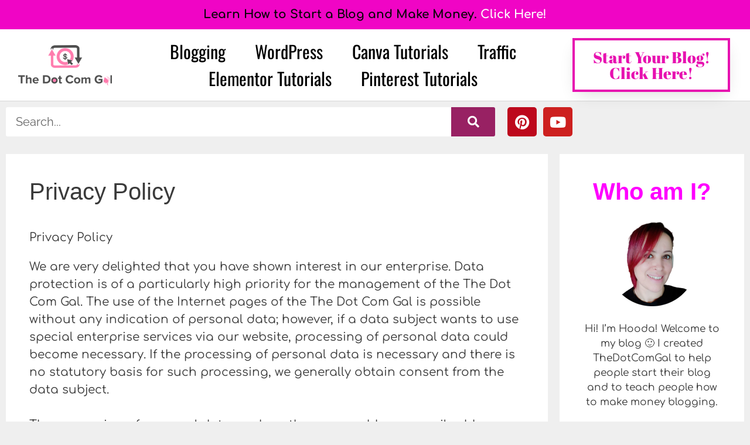

--- FILE ---
content_type: text/html; charset=UTF-8
request_url: https://thedotcomgal.com/privacy-policy/
body_size: 36550
content:
<!DOCTYPE html>
<html lang="en-US" prefix="og: https://ogp.me/ns#">
<head>
	<meta charset="UTF-8">
		<style>img:is([sizes="auto" i], [sizes^="auto," i]) { contain-intrinsic-size: 3000px 1500px }</style>
	
<!-- Social Warfare v4.5.6 https://warfareplugins.com - BEGINNING OF OUTPUT -->
<style>
	@font-face {
		font-family: "sw-icon-font";
		src:url("https://thedotcomgal.com/wp-content/plugins/social-warfare/assets/fonts/sw-icon-font.eot?ver=4.5.6");
		src:url("https://thedotcomgal.com/wp-content/plugins/social-warfare/assets/fonts/sw-icon-font.eot?ver=4.5.6#iefix") format("embedded-opentype"),
		url("https://thedotcomgal.com/wp-content/plugins/social-warfare/assets/fonts/sw-icon-font.woff?ver=4.5.6") format("woff"),
		url("https://thedotcomgal.com/wp-content/plugins/social-warfare/assets/fonts/sw-icon-font.ttf?ver=4.5.6") format("truetype"),
		url("https://thedotcomgal.com/wp-content/plugins/social-warfare/assets/fonts/sw-icon-font.svg?ver=4.5.6#1445203416") format("svg");
		font-weight: normal;
		font-style: normal;
		font-display:block;
	}
</style>
<!-- Social Warfare v4.5.6 https://warfareplugins.com - END OF OUTPUT -->

<meta name="viewport" content="width=device-width, initial-scale=1">
<!-- Search Engine Optimization by Rank Math - https://rankmath.com/ -->
<title>Privacy Policy &ndash; The Dot Com Gal</title>
<meta name="description" content="The applicable data protection provisions of AddThis may be accessed under http://www.addthis.com/privacy/privacy-policy."/>
<meta name="robots" content="follow, index, max-snippet:-1, max-video-preview:-1, max-image-preview:large"/>
<link rel="canonical" href="https://thedotcomgal.com/privacy-policy/" />
<meta property="og:locale" content="en_US" />
<meta property="og:type" content="article" />
<meta property="og:title" content="Privacy Policy &ndash; The Dot Com Gal" />
<meta property="og:description" content="The applicable data protection provisions of AddThis may be accessed under http://www.addthis.com/privacy/privacy-policy." />
<meta property="og:url" content="https://thedotcomgal.com/privacy-policy/" />
<meta property="og:site_name" content="The Dot Com Gal" />
<meta property="article:author" content="thedotcomgalpage" />
<meta property="og:updated_time" content="2020-04-07T18:23:38+02:00" />
<meta property="og:image" content="https://thedotcomgal.com/wp-content/uploads/2022/05/start-your-blog-banner-1024x576.png" />
<meta property="og:image:secure_url" content="https://thedotcomgal.com/wp-content/uploads/2022/05/start-your-blog-banner-1024x576.png" />
<meta property="og:image:width" content="945" />
<meta property="og:image:height" content="532" />
<meta property="og:image:alt" content="free blog vs paid blog" />
<meta property="og:image:type" content="image/png" />
<meta property="article:published_time" content="2016-01-05T15:21:36+01:00" />
<meta property="article:modified_time" content="2020-04-07T18:23:38+02:00" />
<meta name="twitter:card" content="summary_large_image" />
<meta name="twitter:title" content="Privacy Policy &ndash; The Dot Com Gal" />
<meta name="twitter:description" content="The applicable data protection provisions of AddThis may be accessed under http://www.addthis.com/privacy/privacy-policy." />
<meta name="twitter:creator" content="@thedotcomgalcom" />
<meta name="twitter:image" content="https://thedotcomgal.com/wp-content/uploads/2022/05/start-your-blog-banner-1024x576.png" />
<script type="application/ld+json" class="rank-math-schema">{"@context":"https://schema.org","@graph":[{"@type":["Person","Organization"],"@id":"https://thedotcomgal.com/#person","name":"The Dot Com Gal","logo":{"@type":"ImageObject","@id":"https://thedotcomgal.com/#logo","url":"https://thedotcomgal.com/wp-content/uploads/2019/02/cropped-logosupersmall.png","contentUrl":"https://thedotcomgal.com/wp-content/uploads/2019/02/cropped-logosupersmall.png","caption":"The Dot Com Gal","inLanguage":"en-US","width":"160","height":"69"},"image":{"@type":"ImageObject","@id":"https://thedotcomgal.com/#logo","url":"https://thedotcomgal.com/wp-content/uploads/2019/02/cropped-logosupersmall.png","contentUrl":"https://thedotcomgal.com/wp-content/uploads/2019/02/cropped-logosupersmall.png","caption":"The Dot Com Gal","inLanguage":"en-US","width":"160","height":"69"}},{"@type":"WebSite","@id":"https://thedotcomgal.com/#website","url":"https://thedotcomgal.com","name":"The Dot Com Gal","publisher":{"@id":"https://thedotcomgal.com/#person"},"inLanguage":"en-US"},{"@type":"ImageObject","@id":"https://thedotcomgal.com/wp-content/uploads/2022/05/start-your-blog-banner.png","url":"https://thedotcomgal.com/wp-content/uploads/2022/05/start-your-blog-banner.png","width":"2240","height":"1260","caption":"free blog vs paid blog","inLanguage":"en-US"},{"@type":"WebPage","@id":"https://thedotcomgal.com/privacy-policy/#webpage","url":"https://thedotcomgal.com/privacy-policy/","name":"Privacy Policy &ndash; The Dot Com Gal","datePublished":"2016-01-05T15:21:36+01:00","dateModified":"2020-04-07T18:23:38+02:00","isPartOf":{"@id":"https://thedotcomgal.com/#website"},"primaryImageOfPage":{"@id":"https://thedotcomgal.com/wp-content/uploads/2022/05/start-your-blog-banner.png"},"inLanguage":"en-US"},{"@type":"Person","@id":"https://thedotcomgal.com/privacy-policy/#author","name":"Hooda","image":{"@type":"ImageObject","@id":"https://secure.gravatar.com/avatar/5d768f90d7f83f92e2b0fb76ab7a22ed?s=96&amp;d=mm&amp;r=g","url":"https://secure.gravatar.com/avatar/5d768f90d7f83f92e2b0fb76ab7a22ed?s=96&amp;d=mm&amp;r=g","caption":"Hooda","inLanguage":"en-US"},"sameAs":["thedotcomgalpage","https://twitter.com/thedotcomgalcom"]},{"@type":"Article","headline":"Privacy Policy &ndash; The Dot Com Gal","keywords":"privacy policy","datePublished":"2016-01-05T15:21:36+01:00","dateModified":"2020-04-07T18:23:38+02:00","author":{"@id":"https://thedotcomgal.com/privacy-policy/#author","name":"Hooda"},"publisher":{"@id":"https://thedotcomgal.com/#person"},"description":"The applicable data protection provisions of AddThis may be accessed under http://www.addthis.com/privacy/privacy-policy.","name":"Privacy Policy &ndash; The Dot Com Gal","@id":"https://thedotcomgal.com/privacy-policy/#richSnippet","isPartOf":{"@id":"https://thedotcomgal.com/privacy-policy/#webpage"},"image":{"@id":"https://thedotcomgal.com/wp-content/uploads/2022/05/start-your-blog-banner.png"},"inLanguage":"en-US","mainEntityOfPage":{"@id":"https://thedotcomgal.com/privacy-policy/#webpage"}}]}</script>
<!-- /Rank Math WordPress SEO plugin -->

<link href='https://fonts.gstatic.com' crossorigin rel='preconnect' />
<link href='https://fonts.googleapis.com' crossorigin rel='preconnect' />
<link rel="alternate" type="application/rss+xml" title="The Dot Com Gal &raquo; Feed" href="https://thedotcomgal.com/feed/" />
<link rel="alternate" type="application/rss+xml" title="The Dot Com Gal &raquo; Comments Feed" href="https://thedotcomgal.com/comments/feed/" />
		<style>
			.lazyload,
			.lazyloading {
				max-width: 100%;
			}
		</style>
		<script>
window._wpemojiSettings = {"baseUrl":"https:\/\/s.w.org\/images\/core\/emoji\/15.0.3\/72x72\/","ext":".png","svgUrl":"https:\/\/s.w.org\/images\/core\/emoji\/15.0.3\/svg\/","svgExt":".svg","source":{"concatemoji":"https:\/\/thedotcomgal.com\/wp-includes\/js\/wp-emoji-release.min.js"}};
/*! This file is auto-generated */
!function(i,n){var o,s,e;function c(e){try{var t={supportTests:e,timestamp:(new Date).valueOf()};sessionStorage.setItem(o,JSON.stringify(t))}catch(e){}}function p(e,t,n){e.clearRect(0,0,e.canvas.width,e.canvas.height),e.fillText(t,0,0);var t=new Uint32Array(e.getImageData(0,0,e.canvas.width,e.canvas.height).data),r=(e.clearRect(0,0,e.canvas.width,e.canvas.height),e.fillText(n,0,0),new Uint32Array(e.getImageData(0,0,e.canvas.width,e.canvas.height).data));return t.every(function(e,t){return e===r[t]})}function u(e,t,n){switch(t){case"flag":return n(e,"\ud83c\udff3\ufe0f\u200d\u26a7\ufe0f","\ud83c\udff3\ufe0f\u200b\u26a7\ufe0f")?!1:!n(e,"\ud83c\uddfa\ud83c\uddf3","\ud83c\uddfa\u200b\ud83c\uddf3")&&!n(e,"\ud83c\udff4\udb40\udc67\udb40\udc62\udb40\udc65\udb40\udc6e\udb40\udc67\udb40\udc7f","\ud83c\udff4\u200b\udb40\udc67\u200b\udb40\udc62\u200b\udb40\udc65\u200b\udb40\udc6e\u200b\udb40\udc67\u200b\udb40\udc7f");case"emoji":return!n(e,"\ud83d\udc26\u200d\u2b1b","\ud83d\udc26\u200b\u2b1b")}return!1}function f(e,t,n){var r="undefined"!=typeof WorkerGlobalScope&&self instanceof WorkerGlobalScope?new OffscreenCanvas(300,150):i.createElement("canvas"),a=r.getContext("2d",{willReadFrequently:!0}),o=(a.textBaseline="top",a.font="600 32px Arial",{});return e.forEach(function(e){o[e]=t(a,e,n)}),o}function t(e){var t=i.createElement("script");t.src=e,t.defer=!0,i.head.appendChild(t)}"undefined"!=typeof Promise&&(o="wpEmojiSettingsSupports",s=["flag","emoji"],n.supports={everything:!0,everythingExceptFlag:!0},e=new Promise(function(e){i.addEventListener("DOMContentLoaded",e,{once:!0})}),new Promise(function(t){var n=function(){try{var e=JSON.parse(sessionStorage.getItem(o));if("object"==typeof e&&"number"==typeof e.timestamp&&(new Date).valueOf()<e.timestamp+604800&&"object"==typeof e.supportTests)return e.supportTests}catch(e){}return null}();if(!n){if("undefined"!=typeof Worker&&"undefined"!=typeof OffscreenCanvas&&"undefined"!=typeof URL&&URL.createObjectURL&&"undefined"!=typeof Blob)try{var e="postMessage("+f.toString()+"("+[JSON.stringify(s),u.toString(),p.toString()].join(",")+"));",r=new Blob([e],{type:"text/javascript"}),a=new Worker(URL.createObjectURL(r),{name:"wpTestEmojiSupports"});return void(a.onmessage=function(e){c(n=e.data),a.terminate(),t(n)})}catch(e){}c(n=f(s,u,p))}t(n)}).then(function(e){for(var t in e)n.supports[t]=e[t],n.supports.everything=n.supports.everything&&n.supports[t],"flag"!==t&&(n.supports.everythingExceptFlag=n.supports.everythingExceptFlag&&n.supports[t]);n.supports.everythingExceptFlag=n.supports.everythingExceptFlag&&!n.supports.flag,n.DOMReady=!1,n.readyCallback=function(){n.DOMReady=!0}}).then(function(){return e}).then(function(){var e;n.supports.everything||(n.readyCallback(),(e=n.source||{}).concatemoji?t(e.concatemoji):e.wpemoji&&e.twemoji&&(t(e.twemoji),t(e.wpemoji)))}))}((window,document),window._wpemojiSettings);
</script>
<link rel='stylesheet' id='social-warfare-block-css-css' href='https://thedotcomgal.com/wp-content/plugins/social-warfare/assets/js/post-editor/dist/blocks.style.build.css' media='all' />
<link rel='stylesheet' id='generate-fonts-css' href='//fonts.googleapis.com/css?family=Comfortaa:300,regular,700' media='all' />
<style id='wp-emoji-styles-inline-css'>

	img.wp-smiley, img.emoji {
		display: inline !important;
		border: none !important;
		box-shadow: none !important;
		height: 1em !important;
		width: 1em !important;
		margin: 0 0.07em !important;
		vertical-align: -0.1em !important;
		background: none !important;
		padding: 0 !important;
	}
</style>
<link rel='stylesheet' id='wp-block-library-css' href='https://thedotcomgal.com/wp-includes/css/dist/block-library/style.min.css' media='all' />
<style id='classic-theme-styles-inline-css'>
/*! This file is auto-generated */
.wp-block-button__link{color:#fff;background-color:#32373c;border-radius:9999px;box-shadow:none;text-decoration:none;padding:calc(.667em + 2px) calc(1.333em + 2px);font-size:1.125em}.wp-block-file__button{background:#32373c;color:#fff;text-decoration:none}
</style>
<style id='global-styles-inline-css'>
:root{--wp--preset--aspect-ratio--square: 1;--wp--preset--aspect-ratio--4-3: 4/3;--wp--preset--aspect-ratio--3-4: 3/4;--wp--preset--aspect-ratio--3-2: 3/2;--wp--preset--aspect-ratio--2-3: 2/3;--wp--preset--aspect-ratio--16-9: 16/9;--wp--preset--aspect-ratio--9-16: 9/16;--wp--preset--color--black: #000000;--wp--preset--color--cyan-bluish-gray: #abb8c3;--wp--preset--color--white: #ffffff;--wp--preset--color--pale-pink: #f78da7;--wp--preset--color--vivid-red: #cf2e2e;--wp--preset--color--luminous-vivid-orange: #ff6900;--wp--preset--color--luminous-vivid-amber: #fcb900;--wp--preset--color--light-green-cyan: #7bdcb5;--wp--preset--color--vivid-green-cyan: #00d084;--wp--preset--color--pale-cyan-blue: #8ed1fc;--wp--preset--color--vivid-cyan-blue: #0693e3;--wp--preset--color--vivid-purple: #9b51e0;--wp--preset--color--contrast: var(--contrast);--wp--preset--color--contrast-2: var(--contrast-2);--wp--preset--color--contrast-3: var(--contrast-3);--wp--preset--color--base: var(--base);--wp--preset--color--base-2: var(--base-2);--wp--preset--color--base-3: var(--base-3);--wp--preset--color--accent: var(--accent);--wp--preset--gradient--vivid-cyan-blue-to-vivid-purple: linear-gradient(135deg,rgba(6,147,227,1) 0%,rgb(155,81,224) 100%);--wp--preset--gradient--light-green-cyan-to-vivid-green-cyan: linear-gradient(135deg,rgb(122,220,180) 0%,rgb(0,208,130) 100%);--wp--preset--gradient--luminous-vivid-amber-to-luminous-vivid-orange: linear-gradient(135deg,rgba(252,185,0,1) 0%,rgba(255,105,0,1) 100%);--wp--preset--gradient--luminous-vivid-orange-to-vivid-red: linear-gradient(135deg,rgba(255,105,0,1) 0%,rgb(207,46,46) 100%);--wp--preset--gradient--very-light-gray-to-cyan-bluish-gray: linear-gradient(135deg,rgb(238,238,238) 0%,rgb(169,184,195) 100%);--wp--preset--gradient--cool-to-warm-spectrum: linear-gradient(135deg,rgb(74,234,220) 0%,rgb(151,120,209) 20%,rgb(207,42,186) 40%,rgb(238,44,130) 60%,rgb(251,105,98) 80%,rgb(254,248,76) 100%);--wp--preset--gradient--blush-light-purple: linear-gradient(135deg,rgb(255,206,236) 0%,rgb(152,150,240) 100%);--wp--preset--gradient--blush-bordeaux: linear-gradient(135deg,rgb(254,205,165) 0%,rgb(254,45,45) 50%,rgb(107,0,62) 100%);--wp--preset--gradient--luminous-dusk: linear-gradient(135deg,rgb(255,203,112) 0%,rgb(199,81,192) 50%,rgb(65,88,208) 100%);--wp--preset--gradient--pale-ocean: linear-gradient(135deg,rgb(255,245,203) 0%,rgb(182,227,212) 50%,rgb(51,167,181) 100%);--wp--preset--gradient--electric-grass: linear-gradient(135deg,rgb(202,248,128) 0%,rgb(113,206,126) 100%);--wp--preset--gradient--midnight: linear-gradient(135deg,rgb(2,3,129) 0%,rgb(40,116,252) 100%);--wp--preset--font-size--small: 13px;--wp--preset--font-size--medium: 20px;--wp--preset--font-size--large: 36px;--wp--preset--font-size--x-large: 42px;--wp--preset--spacing--20: 0.44rem;--wp--preset--spacing--30: 0.67rem;--wp--preset--spacing--40: 1rem;--wp--preset--spacing--50: 1.5rem;--wp--preset--spacing--60: 2.25rem;--wp--preset--spacing--70: 3.38rem;--wp--preset--spacing--80: 5.06rem;--wp--preset--shadow--natural: 6px 6px 9px rgba(0, 0, 0, 0.2);--wp--preset--shadow--deep: 12px 12px 50px rgba(0, 0, 0, 0.4);--wp--preset--shadow--sharp: 6px 6px 0px rgba(0, 0, 0, 0.2);--wp--preset--shadow--outlined: 6px 6px 0px -3px rgba(255, 255, 255, 1), 6px 6px rgba(0, 0, 0, 1);--wp--preset--shadow--crisp: 6px 6px 0px rgba(0, 0, 0, 1);}:where(.is-layout-flex){gap: 0.5em;}:where(.is-layout-grid){gap: 0.5em;}body .is-layout-flex{display: flex;}.is-layout-flex{flex-wrap: wrap;align-items: center;}.is-layout-flex > :is(*, div){margin: 0;}body .is-layout-grid{display: grid;}.is-layout-grid > :is(*, div){margin: 0;}:where(.wp-block-columns.is-layout-flex){gap: 2em;}:where(.wp-block-columns.is-layout-grid){gap: 2em;}:where(.wp-block-post-template.is-layout-flex){gap: 1.25em;}:where(.wp-block-post-template.is-layout-grid){gap: 1.25em;}.has-black-color{color: var(--wp--preset--color--black) !important;}.has-cyan-bluish-gray-color{color: var(--wp--preset--color--cyan-bluish-gray) !important;}.has-white-color{color: var(--wp--preset--color--white) !important;}.has-pale-pink-color{color: var(--wp--preset--color--pale-pink) !important;}.has-vivid-red-color{color: var(--wp--preset--color--vivid-red) !important;}.has-luminous-vivid-orange-color{color: var(--wp--preset--color--luminous-vivid-orange) !important;}.has-luminous-vivid-amber-color{color: var(--wp--preset--color--luminous-vivid-amber) !important;}.has-light-green-cyan-color{color: var(--wp--preset--color--light-green-cyan) !important;}.has-vivid-green-cyan-color{color: var(--wp--preset--color--vivid-green-cyan) !important;}.has-pale-cyan-blue-color{color: var(--wp--preset--color--pale-cyan-blue) !important;}.has-vivid-cyan-blue-color{color: var(--wp--preset--color--vivid-cyan-blue) !important;}.has-vivid-purple-color{color: var(--wp--preset--color--vivid-purple) !important;}.has-black-background-color{background-color: var(--wp--preset--color--black) !important;}.has-cyan-bluish-gray-background-color{background-color: var(--wp--preset--color--cyan-bluish-gray) !important;}.has-white-background-color{background-color: var(--wp--preset--color--white) !important;}.has-pale-pink-background-color{background-color: var(--wp--preset--color--pale-pink) !important;}.has-vivid-red-background-color{background-color: var(--wp--preset--color--vivid-red) !important;}.has-luminous-vivid-orange-background-color{background-color: var(--wp--preset--color--luminous-vivid-orange) !important;}.has-luminous-vivid-amber-background-color{background-color: var(--wp--preset--color--luminous-vivid-amber) !important;}.has-light-green-cyan-background-color{background-color: var(--wp--preset--color--light-green-cyan) !important;}.has-vivid-green-cyan-background-color{background-color: var(--wp--preset--color--vivid-green-cyan) !important;}.has-pale-cyan-blue-background-color{background-color: var(--wp--preset--color--pale-cyan-blue) !important;}.has-vivid-cyan-blue-background-color{background-color: var(--wp--preset--color--vivid-cyan-blue) !important;}.has-vivid-purple-background-color{background-color: var(--wp--preset--color--vivid-purple) !important;}.has-black-border-color{border-color: var(--wp--preset--color--black) !important;}.has-cyan-bluish-gray-border-color{border-color: var(--wp--preset--color--cyan-bluish-gray) !important;}.has-white-border-color{border-color: var(--wp--preset--color--white) !important;}.has-pale-pink-border-color{border-color: var(--wp--preset--color--pale-pink) !important;}.has-vivid-red-border-color{border-color: var(--wp--preset--color--vivid-red) !important;}.has-luminous-vivid-orange-border-color{border-color: var(--wp--preset--color--luminous-vivid-orange) !important;}.has-luminous-vivid-amber-border-color{border-color: var(--wp--preset--color--luminous-vivid-amber) !important;}.has-light-green-cyan-border-color{border-color: var(--wp--preset--color--light-green-cyan) !important;}.has-vivid-green-cyan-border-color{border-color: var(--wp--preset--color--vivid-green-cyan) !important;}.has-pale-cyan-blue-border-color{border-color: var(--wp--preset--color--pale-cyan-blue) !important;}.has-vivid-cyan-blue-border-color{border-color: var(--wp--preset--color--vivid-cyan-blue) !important;}.has-vivid-purple-border-color{border-color: var(--wp--preset--color--vivid-purple) !important;}.has-vivid-cyan-blue-to-vivid-purple-gradient-background{background: var(--wp--preset--gradient--vivid-cyan-blue-to-vivid-purple) !important;}.has-light-green-cyan-to-vivid-green-cyan-gradient-background{background: var(--wp--preset--gradient--light-green-cyan-to-vivid-green-cyan) !important;}.has-luminous-vivid-amber-to-luminous-vivid-orange-gradient-background{background: var(--wp--preset--gradient--luminous-vivid-amber-to-luminous-vivid-orange) !important;}.has-luminous-vivid-orange-to-vivid-red-gradient-background{background: var(--wp--preset--gradient--luminous-vivid-orange-to-vivid-red) !important;}.has-very-light-gray-to-cyan-bluish-gray-gradient-background{background: var(--wp--preset--gradient--very-light-gray-to-cyan-bluish-gray) !important;}.has-cool-to-warm-spectrum-gradient-background{background: var(--wp--preset--gradient--cool-to-warm-spectrum) !important;}.has-blush-light-purple-gradient-background{background: var(--wp--preset--gradient--blush-light-purple) !important;}.has-blush-bordeaux-gradient-background{background: var(--wp--preset--gradient--blush-bordeaux) !important;}.has-luminous-dusk-gradient-background{background: var(--wp--preset--gradient--luminous-dusk) !important;}.has-pale-ocean-gradient-background{background: var(--wp--preset--gradient--pale-ocean) !important;}.has-electric-grass-gradient-background{background: var(--wp--preset--gradient--electric-grass) !important;}.has-midnight-gradient-background{background: var(--wp--preset--gradient--midnight) !important;}.has-small-font-size{font-size: var(--wp--preset--font-size--small) !important;}.has-medium-font-size{font-size: var(--wp--preset--font-size--medium) !important;}.has-large-font-size{font-size: var(--wp--preset--font-size--large) !important;}.has-x-large-font-size{font-size: var(--wp--preset--font-size--x-large) !important;}
:where(.wp-block-post-template.is-layout-flex){gap: 1.25em;}:where(.wp-block-post-template.is-layout-grid){gap: 1.25em;}
:where(.wp-block-columns.is-layout-flex){gap: 2em;}:where(.wp-block-columns.is-layout-grid){gap: 2em;}
:root :where(.wp-block-pullquote){font-size: 1.5em;line-height: 1.6;}
</style>
<link rel='stylesheet' id='titan-adminbar-styles-css' href='https://thedotcomgal.com/wp-content/plugins/anti-spam/assets/css/admin-bar.css' media='all' />
<link rel='stylesheet' id='jpibfi-style-css' href='https://thedotcomgal.com/wp-content/plugins/jquery-pin-it-button-for-images/css/client.css' media='all' />
<link rel='stylesheet' id='simple-banner-style-css' href='https://thedotcomgal.com/wp-content/plugins/simple-banner/simple-banner.css' media='all' />
<link rel='stylesheet' id='fontawesomepublic-css' href='https://thedotcomgal.com/wp-content/plugins/wdv-about-me-widget/public/../includes/fonts/css/all.min.css' media='all' />
<link rel='stylesheet' id='fontawesomepublicv4-css' href='https://thedotcomgal.com/wp-content/plugins/wdv-about-me-widget/public/../includes/fonts/css/v4-shims.min.css' media='all' />
<link rel='stylesheet' id='publiccss-css' href='https://thedotcomgal.com/wp-content/plugins/wdv-about-me-widget/public/css/wdv-about-me-widget-public.css' media='all' />
<link rel='stylesheet' id='social_warfare-css' href='https://thedotcomgal.com/wp-content/plugins/social-warfare/assets/css/style.min.css' media='all' />
<link rel='stylesheet' id='generate-style-grid-css' href='https://thedotcomgal.com/wp-content/themes/generatepress/assets/css/unsemantic-grid.min.css' media='all' />
<link rel='stylesheet' id='generate-style-css' href='https://thedotcomgal.com/wp-content/themes/generatepress/assets/css/style.min.css' media='all' />
<style id='generate-style-inline-css'>
body{background-color:#efefef;color:#3a3a3a;}a{color:#1e73be;}a:hover, a:focus, a:active{color:#000000;}body .grid-container{max-width:1260px;}.wp-block-group__inner-container{max-width:1260px;margin-left:auto;margin-right:auto;}.generate-back-to-top{font-size:20px;border-radius:3px;position:fixed;bottom:30px;right:30px;line-height:40px;width:40px;text-align:center;z-index:10;transition:opacity 300ms ease-in-out;opacity:0.1;transform:translateY(1000px);}.generate-back-to-top__show{opacity:1;transform:translateY(0);}:root{--contrast:#222222;--contrast-2:#575760;--contrast-3:#b2b2be;--base:#f0f0f0;--base-2:#f7f8f9;--base-3:#ffffff;--accent:#1e73be;}:root .has-contrast-color{color:var(--contrast);}:root .has-contrast-background-color{background-color:var(--contrast);}:root .has-contrast-2-color{color:var(--contrast-2);}:root .has-contrast-2-background-color{background-color:var(--contrast-2);}:root .has-contrast-3-color{color:var(--contrast-3);}:root .has-contrast-3-background-color{background-color:var(--contrast-3);}:root .has-base-color{color:var(--base);}:root .has-base-background-color{background-color:var(--base);}:root .has-base-2-color{color:var(--base-2);}:root .has-base-2-background-color{background-color:var(--base-2);}:root .has-base-3-color{color:var(--base-3);}:root .has-base-3-background-color{background-color:var(--base-3);}:root .has-accent-color{color:var(--accent);}:root .has-accent-background-color{background-color:var(--accent);}body, button, input, select, textarea{font-family:"Comfortaa", display;}body{line-height:1.5;}.entry-content > [class*="wp-block-"]:not(:last-child):not(.wp-block-heading){margin-bottom:1.5em;}.main-title{font-size:45px;}.main-navigation .main-nav ul ul li a{font-size:14px;}.sidebar .widget, .footer-widgets .widget{font-size:17px;}h1{font-family:Arial, Helvetica, sans-serif;font-weight:300;font-size:40px;}h2{font-weight:300;font-size:30px;}h3{font-size:20px;}h4{font-size:inherit;}h5{font-size:inherit;}@media (max-width:768px){.main-title{font-size:30px;}h1{font-size:30px;}h2{font-size:25px;}}.top-bar{background-color:#636363;color:#ffffff;}.top-bar a{color:#ffffff;}.top-bar a:hover{color:#303030;}.site-header{background-color:#ffffff;color:#3a3a3a;}.site-header a{color:#3a3a3a;}.main-title a,.main-title a:hover{color:#222222;}.site-description{color:#757575;}.main-navigation,.main-navigation ul ul{background-color:#222222;}.main-navigation .main-nav ul li a, .main-navigation .menu-toggle, .main-navigation .menu-bar-items{color:#ffffff;}.main-navigation .main-nav ul li:not([class*="current-menu-"]):hover > a, .main-navigation .main-nav ul li:not([class*="current-menu-"]):focus > a, .main-navigation .main-nav ul li.sfHover:not([class*="current-menu-"]) > a, .main-navigation .menu-bar-item:hover > a, .main-navigation .menu-bar-item.sfHover > a{color:#ffffff;background-color:#3f3f3f;}button.menu-toggle:hover,button.menu-toggle:focus,.main-navigation .mobile-bar-items a,.main-navigation .mobile-bar-items a:hover,.main-navigation .mobile-bar-items a:focus{color:#ffffff;}.main-navigation .main-nav ul li[class*="current-menu-"] > a{color:#ffffff;background-color:#3f3f3f;}.navigation-search input[type="search"],.navigation-search input[type="search"]:active, .navigation-search input[type="search"]:focus, .main-navigation .main-nav ul li.search-item.active > a, .main-navigation .menu-bar-items .search-item.active > a{color:#ffffff;background-color:#3f3f3f;}.main-navigation ul ul{background-color:#3f3f3f;}.main-navigation .main-nav ul ul li a{color:#ffffff;}.main-navigation .main-nav ul ul li:not([class*="current-menu-"]):hover > a,.main-navigation .main-nav ul ul li:not([class*="current-menu-"]):focus > a, .main-navigation .main-nav ul ul li.sfHover:not([class*="current-menu-"]) > a{color:#ffffff;background-color:#4f4f4f;}.main-navigation .main-nav ul ul li[class*="current-menu-"] > a{color:#ffffff;background-color:#4f4f4f;}.separate-containers .inside-article, .separate-containers .comments-area, .separate-containers .page-header, .one-container .container, .separate-containers .paging-navigation, .inside-page-header{background-color:#ffffff;}.entry-meta{color:#595959;}.entry-meta a{color:#595959;}.entry-meta a:hover{color:#1e73be;}.sidebar .widget{background-color:#ffffff;}.sidebar .widget .widget-title{color:#000000;}.footer-widgets{background-color:#ffffff;}.footer-widgets .widget-title{color:#000000;}.site-info{color:#ffffff;background-color:#222222;}.site-info a{color:#ffffff;}.site-info a:hover{color:#606060;}.footer-bar .widget_nav_menu .current-menu-item a{color:#606060;}input[type="text"],input[type="email"],input[type="url"],input[type="password"],input[type="search"],input[type="tel"],input[type="number"],textarea,select{color:#666666;background-color:#fafafa;border-color:#cccccc;}input[type="text"]:focus,input[type="email"]:focus,input[type="url"]:focus,input[type="password"]:focus,input[type="search"]:focus,input[type="tel"]:focus,input[type="number"]:focus,textarea:focus,select:focus{color:#666666;background-color:#ffffff;border-color:#bfbfbf;}button,html input[type="button"],input[type="reset"],input[type="submit"],a.button,a.wp-block-button__link:not(.has-background){color:#ffffff;background-color:#666666;}button:hover,html input[type="button"]:hover,input[type="reset"]:hover,input[type="submit"]:hover,a.button:hover,button:focus,html input[type="button"]:focus,input[type="reset"]:focus,input[type="submit"]:focus,a.button:focus,a.wp-block-button__link:not(.has-background):active,a.wp-block-button__link:not(.has-background):focus,a.wp-block-button__link:not(.has-background):hover{color:#ffffff;background-color:#3f3f3f;}a.generate-back-to-top{background-color:rgba( 0,0,0,0.4 );color:#ffffff;}a.generate-back-to-top:hover,a.generate-back-to-top:focus{background-color:rgba( 0,0,0,0.6 );color:#ffffff;}:root{--gp-search-modal-bg-color:var(--base-3);--gp-search-modal-text-color:var(--contrast);--gp-search-modal-overlay-bg-color:rgba(0,0,0,0.2);}@media (max-width:768px){.main-navigation .menu-bar-item:hover > a, .main-navigation .menu-bar-item.sfHover > a{background:none;color:#ffffff;}}.inside-top-bar{padding:10px;}.inside-header{padding:40px;}.site-main .wp-block-group__inner-container{padding:40px;}.entry-content .alignwide, body:not(.no-sidebar) .entry-content .alignfull{margin-left:-40px;width:calc(100% + 80px);max-width:calc(100% + 80px);}.rtl .menu-item-has-children .dropdown-menu-toggle{padding-left:20px;}.rtl .main-navigation .main-nav ul li.menu-item-has-children > a{padding-right:20px;}.site-info{padding:20px;}@media (max-width:768px){.separate-containers .inside-article, .separate-containers .comments-area, .separate-containers .page-header, .separate-containers .paging-navigation, .one-container .site-content, .inside-page-header{padding:30px;}.site-main .wp-block-group__inner-container{padding:30px;}.site-info{padding-right:10px;padding-left:10px;}.entry-content .alignwide, body:not(.no-sidebar) .entry-content .alignfull{margin-left:-30px;width:calc(100% + 60px);max-width:calc(100% + 60px);}}.one-container .sidebar .widget{padding:0px;}@media (max-width:768px){.main-navigation .menu-toggle,.main-navigation .mobile-bar-items,.sidebar-nav-mobile:not(#sticky-placeholder){display:block;}.main-navigation ul,.gen-sidebar-nav{display:none;}[class*="nav-float-"] .site-header .inside-header > *{float:none;clear:both;}}
</style>
<link rel='stylesheet' id='generate-mobile-style-css' href='https://thedotcomgal.com/wp-content/themes/generatepress/assets/css/mobile.min.css' media='all' />
<link rel='stylesheet' id='generate-font-icons-css' href='https://thedotcomgal.com/wp-content/themes/generatepress/assets/css/components/font-icons.min.css' media='all' />
<link rel='stylesheet' id='font-awesome-css' href='https://thedotcomgal.com/wp-content/plugins/elementor/assets/lib/font-awesome/css/font-awesome.min.css' media='all' />
<link rel='stylesheet' id='elementor-frontend-css' href='https://thedotcomgal.com/wp-content/plugins/elementor/assets/css/frontend.min.css' media='all' />
<link rel='stylesheet' id='widget-heading-css' href='https://thedotcomgal.com/wp-content/plugins/elementor/assets/css/widget-heading.min.css' media='all' />
<link rel='stylesheet' id='e-animation-slideInUp-css' href='https://thedotcomgal.com/wp-content/plugins/elementor/assets/lib/animations/styles/slideInUp.min.css' media='all' />
<link rel='stylesheet' id='e-popup-css' href='https://thedotcomgal.com/wp-content/plugins/elementor-pro/assets/css/conditionals/popup.min.css' media='all' />
<link rel='stylesheet' id='widget-image-css' href='https://thedotcomgal.com/wp-content/plugins/elementor/assets/css/widget-image.min.css' media='all' />
<link rel='stylesheet' id='widget-nav-menu-css' href='https://thedotcomgal.com/wp-content/plugins/elementor-pro/assets/css/widget-nav-menu.min.css' media='all' />
<link rel='stylesheet' id='widget-search-form-css' href='https://thedotcomgal.com/wp-content/plugins/elementor-pro/assets/css/widget-search-form.min.css' media='all' />
<link rel='stylesheet' id='elementor-icons-shared-0-css' href='https://thedotcomgal.com/wp-content/plugins/elementor/assets/lib/font-awesome/css/fontawesome.min.css' media='all' />
<link rel='stylesheet' id='elementor-icons-fa-solid-css' href='https://thedotcomgal.com/wp-content/plugins/elementor/assets/lib/font-awesome/css/solid.min.css' media='all' />
<link rel='stylesheet' id='widget-social-icons-css' href='https://thedotcomgal.com/wp-content/plugins/elementor/assets/css/widget-social-icons.min.css' media='all' />
<link rel='stylesheet' id='e-apple-webkit-css' href='https://thedotcomgal.com/wp-content/plugins/elementor/assets/css/conditionals/apple-webkit.min.css' media='all' />
<link rel='stylesheet' id='elementor-icons-css' href='https://thedotcomgal.com/wp-content/plugins/elementor/assets/lib/eicons/css/elementor-icons.min.css' media='all' />
<link rel='stylesheet' id='elementor-post-2235-css' href='https://thedotcomgal.com/wp-content/uploads/elementor/css/post-2235.css' media='all' />
<link rel='stylesheet' id='font-awesome-5-all-css' href='https://thedotcomgal.com/wp-content/plugins/elementor/assets/lib/font-awesome/css/all.min.css' media='all' />
<link rel='stylesheet' id='font-awesome-4-shim-css' href='https://thedotcomgal.com/wp-content/plugins/elementor/assets/lib/font-awesome/css/v4-shims.min.css' media='all' />
<link rel='stylesheet' id='elementor-post-2590-css' href='https://thedotcomgal.com/wp-content/uploads/elementor/css/post-2590.css' media='all' />
<link rel='stylesheet' id='elementor-post-2555-css' href='https://thedotcomgal.com/wp-content/uploads/elementor/css/post-2555.css' media='all' />
<link rel='stylesheet' id='elementor-gf-local-oswald-css' href='https://thedotcomgal.com/wp-content/uploads/elementor/google-fonts/css/oswald.css' media='all' />
<link rel='stylesheet' id='elementor-gf-local-raleway-css' href='https://thedotcomgal.com/wp-content/uploads/elementor/google-fonts/css/raleway.css' media='all' />
<link rel='stylesheet' id='elementor-gf-local-comfortaa-css' href='https://thedotcomgal.com/wp-content/uploads/elementor/google-fonts/css/comfortaa.css' media='all' />
<link rel='stylesheet' id='elementor-gf-local-montserrat-css' href='https://thedotcomgal.com/wp-content/uploads/elementor/google-fonts/css/montserrat.css' media='all' />
<link rel='stylesheet' id='elementor-gf-local-abrilfatface-css' href='https://thedotcomgal.com/wp-content/uploads/elementor/google-fonts/css/abrilfatface.css' media='all' />
<link rel='stylesheet' id='elementor-icons-fa-brands-css' href='https://thedotcomgal.com/wp-content/plugins/elementor/assets/lib/font-awesome/css/brands.min.css' media='all' />
<link rel='stylesheet' id='commentluv_style-css' href='https://thedotcomgal.com/wp-content/plugins/commentluv/css/commentluv.css' media='all' />
<script src="https://thedotcomgal.com/wp-includes/js/jquery/jquery.min.js" id="jquery-core-js"></script>
<script src="https://thedotcomgal.com/wp-includes/js/jquery/jquery-migrate.min.js" id="jquery-migrate-js"></script>
<script id="commentluv_script-js-extra">
var cl_settings = {"name":"author","url":"url","comment":"comment","email":"email","infopanel":"on","default_on":"on","default_on_admin":"on","cl_version":"4","images":"https:\/\/thedotcomgal.com\/wp-content\/plugins\/commentluv\/images\/","api_url":"https:\/\/thedotcomgal.com\/wp-admin\/admin-ajax.php","api_url_alt":"https:\/\/thedotcomgal.com\/wp-admin\/admin-ajax.php","_fetch":"eac5a693a0","_info":"1eef5c3722","infoback":"white","infotext":"black","template_insert":"","logged_in":"","refer":"https:\/\/thedotcomgal.com\/privacy-policy\/","no_url_message":"Please enter a URL and then click the CommentLuv checkbox if you want to add your last blog post","no_http_message":"Please use http:\/\/ in front of your url","no_url_logged_in_message":"You need to visit your profile in the dashboard and update your details with your site URL","no_info_message":"No info was available or an error occured"};
</script>
<script src="https://thedotcomgal.com/wp-content/plugins/commentluv/js/commentluv.js" id="commentluv_script-js"></script>
<script id="simple-banner-script-js-before">
const simpleBannerScriptParams = {"pro_version_enabled":"","debug_mode":false,"id":517,"version":"3.2.1","banner_params":[{"hide_simple_banner":"no","simple_banner_prepend_element":false,"simple_banner_position":"","header_margin":"","header_padding":"","wp_body_open_enabled":"","wp_body_open":true,"simple_banner_z_index":false,"simple_banner_text":"Learn How to Start a Blog and Make Money. <a href=\"https:\/\/thedotcomgal.com\/how-start-blog\/\">Click Here!<\/a>","disabled_on_current_page":false,"disabled_pages_array":[],"is_current_page_a_post":false,"disabled_on_posts":"","simple_banner_disabled_page_paths":false,"simple_banner_font_size":"35","simple_banner_color":"#f005c5","simple_banner_text_color":"#050505","simple_banner_link_color":"#ffffff","simple_banner_close_color":"","simple_banner_custom_css":"","simple_banner_scrolling_custom_css":"","simple_banner_text_custom_css":"","simple_banner_button_css":"","site_custom_css":"","keep_site_custom_css":"","site_custom_js":"","keep_site_custom_js":"","close_button_enabled":"","close_button_expiration":"","close_button_cookie_set":false,"current_date":{"date":"2026-01-23 04:18:56.087534","timezone_type":3,"timezone":"UTC"},"start_date":{"date":"2026-01-23 04:18:56.087548","timezone_type":3,"timezone":"UTC"},"end_date":{"date":"2026-01-23 04:18:56.087557","timezone_type":3,"timezone":"UTC"},"simple_banner_start_after_date":false,"simple_banner_remove_after_date":false,"simple_banner_insert_inside_element":false}]}
</script>
<script src="https://thedotcomgal.com/wp-content/plugins/simple-banner/simple-banner.js" id="simple-banner-script-js"></script>
<script src="https://thedotcomgal.com/wp-content/plugins/wdv-about-me-widget/public/js/wdv-about-me-widget-public.js" id="wdv-about-me-widget-js"></script>
<script src="https://thedotcomgal.com/wp-content/plugins/elementor/assets/lib/font-awesome/js/v4-shims.min.js" id="font-awesome-4-shim-js"></script>
<link rel="https://api.w.org/" href="https://thedotcomgal.com/wp-json/" /><link rel="alternate" title="JSON" type="application/json" href="https://thedotcomgal.com/wp-json/wp/v2/pages/517" /><link rel="EditURI" type="application/rsd+xml" title="RSD" href="https://thedotcomgal.com/xmlrpc.php?rsd" />
<link rel='shortlink' href='https://thedotcomgal.com/?p=517' />
<link rel="alternate" title="oEmbed (JSON)" type="application/json+oembed" href="https://thedotcomgal.com/wp-json/oembed/1.0/embed?url=https%3A%2F%2Fthedotcomgal.com%2Fprivacy-policy%2F" />
<link rel="alternate" title="oEmbed (XML)" type="text/xml+oembed" href="https://thedotcomgal.com/wp-json/oembed/1.0/embed?url=https%3A%2F%2Fthedotcomgal.com%2Fprivacy-policy%2F&#038;format=xml" />
<style type="text/css">
	a.pinit-button.custom span {
		}

	.pinit-hover {
		opacity: 0.8 !important;
		filter: alpha(opacity=80) !important;
	}
	a.pinit-button {
	border-bottom: 0 !important;
	box-shadow: none !important;
	margin-bottom: 0 !important;
}
a.pinit-button::after {
    display: none;
}</style>
		<style id="simple-banner-font-size" type="text/css">.simple-banner .simple-banner-text{font-size:35;}</style><style id="simple-banner-background-color" type="text/css">.simple-banner{background:#f005c5;}</style><style id="simple-banner-text-color" type="text/css">.simple-banner .simple-banner-text{color:#050505;}</style><style id="simple-banner-link-color" type="text/css">.simple-banner .simple-banner-text a{color:#ffffff;}</style><style id="simple-banner-z-index" type="text/css">.simple-banner{z-index: 99999;}</style><style id="simple-banner-site-custom-css-dummy" type="text/css"></style><script id="simple-banner-site-custom-js-dummy" type="text/javascript"></script>		<script>
			document.documentElement.className = document.documentElement.className.replace('no-js', 'js');
		</script>
				<style>
			.no-js img.lazyload {
				display: none;
			}

			figure.wp-block-image img.lazyloading {
				min-width: 150px;
			}

			.lazyload,
			.lazyloading {
				--smush-placeholder-width: 100px;
				--smush-placeholder-aspect-ratio: 1/1;
				width: var(--smush-image-width, var(--smush-placeholder-width)) !important;
				aspect-ratio: var(--smush-image-aspect-ratio, var(--smush-placeholder-aspect-ratio)) !important;
			}

						.lazyload, .lazyloading {
				opacity: 0;
			}

			.lazyloaded {
				opacity: 1;
				transition: opacity 400ms;
				transition-delay: 0ms;
			}

					</style>
		<style type="text/css" id="tve_global_variables">:root{--tcb-color-0:rgb(208, 241, 249);--tcb-color-0-h:191;--tcb-color-0-s:77%;--tcb-color-0-l:89%;--tcb-color-0-a:1;--tcb-background-author-image:url(https://secure.gravatar.com/avatar/5d768f90d7f83f92e2b0fb76ab7a22ed?s=256&d=mm&r=g);--tcb-background-user-image:url();--tcb-background-featured-image-thumbnail:url(https://thedotcomgal.com/wp-content/plugins/thrive-leads/tcb/editor/css/images/featured_image.png);}</style><meta name="generator" content="Elementor 3.34.2; features: additional_custom_breakpoints; settings: css_print_method-external, google_font-enabled, font_display-auto">
			<style>
				.e-con.e-parent:nth-of-type(n+4):not(.e-lazyloaded):not(.e-no-lazyload),
				.e-con.e-parent:nth-of-type(n+4):not(.e-lazyloaded):not(.e-no-lazyload) * {
					background-image: none !important;
				}
				@media screen and (max-height: 1024px) {
					.e-con.e-parent:nth-of-type(n+3):not(.e-lazyloaded):not(.e-no-lazyload),
					.e-con.e-parent:nth-of-type(n+3):not(.e-lazyloaded):not(.e-no-lazyload) * {
						background-image: none !important;
					}
				}
				@media screen and (max-height: 640px) {
					.e-con.e-parent:nth-of-type(n+2):not(.e-lazyloaded):not(.e-no-lazyload),
					.e-con.e-parent:nth-of-type(n+2):not(.e-lazyloaded):not(.e-no-lazyload) * {
						background-image: none !important;
					}
				}
			</style>
			<script id="google_gtagjs" src="https://www.googletagmanager.com/gtag/js?id=G-P3PDBV0SFH" async></script>
<script id="google_gtagjs-inline">
window.dataLayer = window.dataLayer || [];function gtag(){dataLayer.push(arguments);}gtag('js', new Date());gtag('config', 'G-P3PDBV0SFH', {} );
</script>
<style type="text/css" id="thrive-default-styles"></style><link rel="icon" href="https://thedotcomgal.com/wp-content/uploads/2020/05/cropped-IMG_20200419_101123-removebg-preview-32x32.png" sizes="32x32" />
<link rel="icon" href="https://thedotcomgal.com/wp-content/uploads/2020/05/cropped-IMG_20200419_101123-removebg-preview-192x192.png" sizes="192x192" />
<link rel="apple-touch-icon" href="https://thedotcomgal.com/wp-content/uploads/2020/05/cropped-IMG_20200419_101123-removebg-preview-180x180.png" />
<meta name="msapplication-TileImage" content="https://thedotcomgal.com/wp-content/uploads/2020/05/cropped-IMG_20200419_101123-removebg-preview-270x270.png" />
</head>

<body class="page-template-default page page-id-517 wp-custom-logo wp-embed-responsive right-sidebar nav-below-header separate-containers fluid-header active-footer-widgets-3 header-aligned-left dropdown-hover elementor-default elementor-kit-2235" itemtype="https://schema.org/WebPage" itemscope>
	<a class="screen-reader-text skip-link" href="#content" title="Skip to content">Skip to content</a>		<header data-elementor-type="header" data-elementor-id="2555" class="elementor elementor-2555 elementor-location-header" data-elementor-post-type="elementor_library">
					<header class="elementor-section elementor-top-section elementor-element elementor-element-7889e4fe elementor-section-full_width elementor-section-content-middle elementor-section-height-default elementor-section-height-default" data-id="7889e4fe" data-element_type="section" data-settings="{&quot;background_background&quot;:&quot;classic&quot;}">
						<div class="elementor-container elementor-column-gap-default">
					<div class="elementor-column elementor-col-33 elementor-top-column elementor-element elementor-element-572b237e" data-id="572b237e" data-element_type="column">
			<div class="elementor-widget-wrap elementor-element-populated">
						<div class="elementor-element elementor-element-2d21050 elementor-widget elementor-widget-theme-site-logo elementor-widget-image" data-id="2d21050" data-element_type="widget" data-widget_type="theme-site-logo.default">
				<div class="elementor-widget-container">
											<a href="https://thedotcomgal.com">
			<img width="160" height="69" data-src="https://thedotcomgal.com/wp-content/uploads/2019/02/cropped-logosupersmall.png" class="attachment-full size-full wp-image-2180 lazyload" alt="thedotcomgal" src="[data-uri]" style="--smush-placeholder-width: 160px; --smush-placeholder-aspect-ratio: 160/69;" />				</a>
											</div>
				</div>
					</div>
		</div>
				<div class="elementor-column elementor-col-33 elementor-top-column elementor-element elementor-element-18da0b69" data-id="18da0b69" data-element_type="column">
			<div class="elementor-widget-wrap elementor-element-populated">
						<div class="elementor-element elementor-element-14e3de91 elementor-nav-menu__align-center elementor-nav-menu--stretch elementor-nav-menu--dropdown-tablet elementor-nav-menu__text-align-aside elementor-nav-menu--toggle elementor-nav-menu--burger elementor-widget elementor-widget-nav-menu" data-id="14e3de91" data-element_type="widget" data-settings="{&quot;full_width&quot;:&quot;stretch&quot;,&quot;layout&quot;:&quot;horizontal&quot;,&quot;submenu_icon&quot;:{&quot;value&quot;:&quot;&lt;i class=\&quot;fas fa-caret-down\&quot; aria-hidden=\&quot;true\&quot;&gt;&lt;\/i&gt;&quot;,&quot;library&quot;:&quot;fa-solid&quot;},&quot;toggle&quot;:&quot;burger&quot;}" data-widget_type="nav-menu.default">
				<div class="elementor-widget-container">
								<nav aria-label="Menu" class="elementor-nav-menu--main elementor-nav-menu__container elementor-nav-menu--layout-horizontal e--pointer-underline e--animation-grow">
				<ul id="menu-1-14e3de91" class="elementor-nav-menu"><li class="menu-item menu-item-type-taxonomy menu-item-object-category menu-item-2570"><a href="https://thedotcomgal.com/category/blogging/" class="elementor-item">Blogging</a></li>
<li class="menu-item menu-item-type-taxonomy menu-item-object-category menu-item-2571"><a href="https://thedotcomgal.com/category/wordpress/" class="elementor-item">WordPress</a></li>
<li class="menu-item menu-item-type-taxonomy menu-item-object-category menu-item-4003"><a href="https://thedotcomgal.com/category/canva-tuts/" class="elementor-item">Canva Tutorials</a></li>
<li class="menu-item menu-item-type-taxonomy menu-item-object-category menu-item-6"><a href="https://thedotcomgal.com/category/traffic-generation-methods/" class="elementor-item">Traffic</a></li>
<li class="menu-item menu-item-type-taxonomy menu-item-object-category menu-item-4004"><a href="https://thedotcomgal.com/category/elementor-tuts/" class="elementor-item">Elementor Tutorials</a></li>
<li class="menu-item menu-item-type-taxonomy menu-item-object-category menu-item-4005"><a href="https://thedotcomgal.com/category/pinterest-tuts/" class="elementor-item">Pinterest Tutorials</a></li>
</ul>			</nav>
					<div class="elementor-menu-toggle" role="button" tabindex="0" aria-label="Menu Toggle" aria-expanded="false">
			<i aria-hidden="true" role="presentation" class="elementor-menu-toggle__icon--open eicon-menu-bar"></i><i aria-hidden="true" role="presentation" class="elementor-menu-toggle__icon--close eicon-close"></i>		</div>
					<nav class="elementor-nav-menu--dropdown elementor-nav-menu__container" aria-hidden="true">
				<ul id="menu-2-14e3de91" class="elementor-nav-menu"><li class="menu-item menu-item-type-taxonomy menu-item-object-category menu-item-2570"><a href="https://thedotcomgal.com/category/blogging/" class="elementor-item" tabindex="-1">Blogging</a></li>
<li class="menu-item menu-item-type-taxonomy menu-item-object-category menu-item-2571"><a href="https://thedotcomgal.com/category/wordpress/" class="elementor-item" tabindex="-1">WordPress</a></li>
<li class="menu-item menu-item-type-taxonomy menu-item-object-category menu-item-4003"><a href="https://thedotcomgal.com/category/canva-tuts/" class="elementor-item" tabindex="-1">Canva Tutorials</a></li>
<li class="menu-item menu-item-type-taxonomy menu-item-object-category menu-item-6"><a href="https://thedotcomgal.com/category/traffic-generation-methods/" class="elementor-item" tabindex="-1">Traffic</a></li>
<li class="menu-item menu-item-type-taxonomy menu-item-object-category menu-item-4004"><a href="https://thedotcomgal.com/category/elementor-tuts/" class="elementor-item" tabindex="-1">Elementor Tutorials</a></li>
<li class="menu-item menu-item-type-taxonomy menu-item-object-category menu-item-4005"><a href="https://thedotcomgal.com/category/pinterest-tuts/" class="elementor-item" tabindex="-1">Pinterest Tutorials</a></li>
</ul>			</nav>
						</div>
				</div>
					</div>
		</div>
				<div class="elementor-column elementor-col-33 elementor-top-column elementor-element elementor-element-55a8a1f4" data-id="55a8a1f4" data-element_type="column">
			<div class="elementor-widget-wrap elementor-element-populated">
						<div class="elementor-element elementor-element-74a52ee3 elementor-align-center elementor-widget elementor-widget-button" data-id="74a52ee3" data-element_type="widget" data-widget_type="button.default">
				<div class="elementor-widget-container">
									<div class="elementor-button-wrapper">
					<a class="elementor-button elementor-button-link elementor-size-lg" href="https://thedotcomgal.com/how-start-blog/" target="_blank">
						<span class="elementor-button-content-wrapper">
									<span class="elementor-button-text">Start Your Blog! Click Here!</span>
					</span>
					</a>
				</div>
								</div>
				</div>
					</div>
		</div>
					</div>
		</header>
				<section class="elementor-section elementor-top-section elementor-element elementor-element-ee81023 elementor-section-boxed elementor-section-height-default elementor-section-height-default" data-id="ee81023" data-element_type="section">
							<div class="elementor-background-overlay"></div>
							<div class="elementor-container elementor-column-gap-default">
					<div class="elementor-column elementor-col-50 elementor-top-column elementor-element elementor-element-17c714c" data-id="17c714c" data-element_type="column">
			<div class="elementor-widget-wrap elementor-element-populated">
						<div class="elementor-element elementor-element-b9dd5b6 elementor-search-form--skin-classic elementor-search-form--button-type-icon elementor-search-form--icon-search elementor-widget elementor-widget-search-form" data-id="b9dd5b6" data-element_type="widget" data-settings="{&quot;skin&quot;:&quot;classic&quot;}" data-widget_type="search-form.default">
				<div class="elementor-widget-container">
							<search role="search">
			<form class="elementor-search-form" action="https://thedotcomgal.com" method="get">
												<div class="elementor-search-form__container">
					<label class="elementor-screen-only" for="elementor-search-form-b9dd5b6">Search</label>

					
					<input id="elementor-search-form-b9dd5b6" placeholder="Search..." class="elementor-search-form__input" type="search" name="s" value="">
					
											<button class="elementor-search-form__submit" type="submit" aria-label="Search">
															<i aria-hidden="true" class="fas fa-search"></i>													</button>
					
									</div>
			</form>
		</search>
						</div>
				</div>
					</div>
		</div>
				<div class="elementor-column elementor-col-50 elementor-top-column elementor-element elementor-element-df3396b" data-id="df3396b" data-element_type="column">
			<div class="elementor-widget-wrap elementor-element-populated">
						<div class="elementor-element elementor-element-4e49aa7 elementor-shape-rounded elementor-grid-0 e-grid-align-center elementor-widget elementor-widget-social-icons" data-id="4e49aa7" data-element_type="widget" data-widget_type="social-icons.default">
				<div class="elementor-widget-container">
							<div class="elementor-social-icons-wrapper elementor-grid" role="list">
							<span class="elementor-grid-item" role="listitem">
					<a class="elementor-icon elementor-social-icon elementor-social-icon-pinterest elementor-repeater-item-337bcf8" href="https://www.pinterest.com/thedotcomgal/" target="_blank">
						<span class="elementor-screen-only">Pinterest</span>
						<i aria-hidden="true" class="fab fa-pinterest"></i>					</a>
				</span>
							<span class="elementor-grid-item" role="listitem">
					<a class="elementor-icon elementor-social-icon elementor-social-icon-youtube elementor-repeater-item-c52ab84" href="https://www.youtube.com/thedotcomgal" target="_blank">
						<span class="elementor-screen-only">Youtube</span>
						<i aria-hidden="true" class="fab fa-youtube"></i>					</a>
				</span>
					</div>
						</div>
				</div>
					</div>
		</div>
					</div>
		</section>
				</header>
		
	<div class="site grid-container container hfeed grid-parent" id="page">
				<div class="site-content" id="content">
			
	<div class="content-area grid-parent mobile-grid-100 grid-75 tablet-grid-75" id="primary">
		<main class="site-main" id="main">
			
<article id="post-517" class="post-517 page type-page status-publish" itemtype="https://schema.org/CreativeWork" itemscope>
	<div class="inside-article">
		
			<header class="entry-header">
				<h1 class="entry-title" itemprop="headline">Privacy Policy</h1>			</header>

			
		<div class="entry-content" itemprop="text">
			<input class="jpibfi" type="hidden"><h4>Privacy Policy</h4>
<p>We are very delighted that you have shown interest in our enterprise. Data protection is of a particularly high priority for the management of the The Dot Com Gal. The use of the Internet pages of the The Dot Com Gal is possible without any indication of personal data; however, if a data subject wants to use special enterprise services via our website, processing of personal data could become necessary. If the processing of personal data is necessary and there is no statutory basis for such processing, we generally obtain consent from the data subject.</p>
<p>The processing of personal data, such as the name, address, e-mail address, or telephone number of a data subject shall always be in line with the General Data Protection Regulation (GDPR), and in accordance with the country-specific data protection regulations applicable to the The Dot Com Gal. By means of this data protection declaration, our enterprise would like to inform the general public of the nature, scope, and purpose of the personal data we collect, use and process. Furthermore, data subjects are informed, by means of this data protection declaration, of the rights to which they are entitled.</p>
<p>As the controller, the The Dot Com Gal has implemented numerous technical and organizational measures to ensure the most complete protection of personal data processed through this website. However, Internet-based data transmissions may in principle have security gaps, so absolute protection may not be guaranteed. For this reason, every data subject is free to transfer personal data to us via alternative means, e.g. by telephone.</p>
<h4>1. Definitions</h4>
<p>The data protection declaration of the The Dot Com Gal is based on the terms used by the European legislator for the adoption of the General Data Protection Regulation (GDPR). Our data protection declaration should be legible and understandable for the general public, as well as our customers and business partners. To ensure this, we would like to first explain the terminology used.</p>
<p>In this data protection declaration, we use, inter alia, the following terms:</p>
<ul>
<li>
<h4>a)    Personal data</h4>
<p>Personal data means any information relating to an identified or identifiable natural person (“data subject”). An identifiable natural person is one who can be identified, directly or indirectly, in particular by reference to an identifier such as a name, an identification number, location data, an online identifier or to one or more factors specific to the physical, physiological, genetic, mental, economic, cultural or social identity of that natural person.</li>
<li>
<h4>b) Data subject</h4>
<p>Data subject is any identified or identifiable natural person, whose personal data is processed by the controller responsible for the processing.</li>
<li>
<h4>c)    Processing</h4>
<p>Processing is any operation or set of operations which is performed on personal data or on sets of personal data, whether or not by automated means, such as collection, recording, organisation, structuring, storage, adaptation or alteration, retrieval, consultation, use, disclosure by transmission, dissemination or otherwise making available, alignment or combination, restriction, erasure or destruction.</li>
<li>
<h4>d)    Restriction of processing</h4>
<p>Restriction of processing is the marking of stored personal data with the aim of limiting their processing in the future.</li>
<li>
<h4>e)    Profiling</h4>
<p>Profiling means any form of automated processing of personal data consisting of the use of personal data to evaluate certain personal aspects relating to a natural person, in particular to analyse or predict aspects concerning that natural person&#8217;s performance at work, economic situation, health, personal preferences, interests, reliability, behaviour, location or movements.</li>
<li>
<h4>f)     Pseudonymisation</h4>
<p>Pseudonymisation is the processing of personal data in such a manner that the personal data can no longer be attributed to a specific data subject without the use of additional information, provided that such additional information is kept separately and is subject to technical and organisational measures to ensure that the personal data are not attributed to an identified or identifiable natural person.</li>
<li>
<h4>g)    Controller or controller responsible for the processing</h4>
<p>Controller or controller responsible for the processing is the natural or legal person, public authority, agency or other body which, alone or jointly with others, determines the purposes and means of the processing of personal data; where the purposes and means of such processing are determined by Union or Member State law, the controller or the specific criteria for its nomination may be provided for by Union or Member State law.</li>
<li>
<h4>h)    Processor</h4>
<p>Processor is a natural or legal person, public authority, agency or other body which processes personal data on behalf of the controller.</li>
<li>
<h4>i)      Recipient</h4>
<p>Recipient is a natural or legal person, public authority, agency or another body, to which the personal data are disclosed, whether a third party or not. However, public authorities which may receive personal data in the framework of a particular inquiry in accordance with Union or Member State law shall not be regarded as recipients; the processing of those data by those public authorities shall be in compliance with the applicable data protection rules according to the purposes of the processing.</li>
<li>
<h4>j)      Third party</h4>
<p>Third party is a natural or legal person, public authority, agency or body other than the data subject, controller, processor and persons who, under the direct authority of the controller or processor, are authorised to process personal data.</li>
<li>
<h4>k)    Consent</h4>
<p>Consent of the data subject is any freely given, specific, informed and unambiguous indication of the data subject&#8217;s wishes by which he or she, by a statement or by a clear affirmative action, signifies agreement to the processing of personal data relating to him or her.</li>
</ul>
<h4>2. Name and Address of the controller</h4>
<p>Controller for the purposes of the General Data Protection Regulation (GDPR), other data protection laws applicable in Member states of the European Union and other provisions related to data protection is:</p>
<p>The Dot Com Gal</p>
<p>Suite 12472638, Shop2Ship, Wahlerstrasse 18a, 40472, Duesseldorf, NRW, Germany</p>
<p>Email: hoodakismet@gmail.com</p>
<p>Website: https://thedotcomgal.com</p>
<h4>3. Cookies</h4>
<p>The Internet pages of the The Dot Com Gal use cookies. Cookies are text files that are stored in a computer system via an Internet browser.</p>
<p>Many Internet sites and servers use cookies. Many cookies contain a so-called cookie ID. A cookie ID is a unique identifier of the cookie. It consists of a character string through which Internet pages and servers can be assigned to the specific Internet browser in which the cookie was stored. This allows visited Internet sites and servers to differentiate the individual browser of the dats subject from other Internet browsers that contain other cookies. A specific Internet browser can be recognized and identified using the unique cookie ID.</p>
<p>Through the use of cookies, the The Dot Com Gal can provide the users of this website with more user-friendly services that would not be possible without the cookie setting.</p>
<p>By means of a cookie, the information and offers on our website can be optimized with the user in mind. Cookies allow us, as previously mentioned, to recognize our website users. The purpose of this recognition is to make it easier for users to utilize our website. The website user that uses cookies, e.g. does not have to enter access data each time the website is accessed, because this is taken over by the website, and the cookie is thus stored on the user&#8217;s computer system. Another example is the cookie of a shopping cart in an online shop. The online store remembers the articles that a customer has placed in the virtual shopping cart via a cookie.</p>
<p>The data subject may, at any time, prevent the setting of cookies through our website by means of a corresponding setting of the Internet browser used, and may thus permanently deny the setting of cookies. Furthermore, already set cookies may be deleted at any time via an Internet browser or other software programs. This is possible in all popular Internet browsers. If the data subject deactivates the setting of cookies in the Internet browser used, not all functions of our website may be entirely usable.</p>
<h4>4. Collection of general data and information</h4>
<p>The website of the The Dot Com Gal collects a series of general data and information when a data subject or automated system calls up the website. This general data and information are stored in the server log files. Collected may be (1) the browser types and versions used, (2) the operating system used by the accessing system, (3) the website from which an accessing system reaches our website (so-called referrers), (4) the sub-websites, (5) the date and time of access to the Internet site, (6) an Internet protocol address (IP address), (7) the Internet service provider of the accessing system, and (8) any other similar data and information that may be used in the event of attacks on our information technology systems.</p>
<p>When using these general data and information, the The Dot Com Gal does not draw any conclusions about the data subject. Rather, this information is needed to (1) deliver the content of our website correctly, (2) optimize the content of our website as well as its advertisement, (3) ensure the long-term viability of our information technology systems and website technology, and (4) provide law enforcement authorities with the information necessary for criminal prosecution in case of a cyber-attack. Therefore, the The Dot Com Gal analyzes anonymously collected data and information statistically, with the aim of increasing the data protection and data security of our enterprise, and to ensure an optimal level of protection for the personal data we process. The anonymous data of the server log files are stored separately from all personal data provided by a data subject.</p>
<h4>5. Registration on our website</h4>
<p>The data subject has the possibility to register on the website of the controller with the indication of personal data. Which personal data are transmitted to the controller is determined by the respective input mask used for the registration. The personal data entered by the data subject are collected and stored exclusively for internal use by the controller, and for his own purposes. The controller may request transfer to one or more processors (e.g. a parcel service) that also uses personal data for an internal purpose which is attributable to the controller.</p>
<p>By registering on the website of the controller, the IP address—assigned by the Internet service provider (ISP) and used by the data subject—date, and time of the registration are also stored. The storage of this data takes place against the background that this is the only way to prevent the misuse of our services, and, if necessary, to make it possible to investigate committed offenses. Insofar, the storage of this data is necessary to secure the controller. This data is not passed on to third parties unless there is a statutory obligation to pass on the data, or if the transfer serves the aim of criminal prosecution.</p>
<p>The registration of the data subject, with the voluntary indication of personal data, is intended to enable the controller to offer the data subject contents or services that may only be offered to registered users due to the nature of the matter in question. Registered persons are free to change the personal data specified during the registration at any time, or to have them completely deleted from the data stock of the controller.</p>
<p>The data controller shall, at any time, provide information upon request to each data subject as to what personal data are stored about the data subject. In addition, the data controller shall correct or erase personal data at the request or indication of the data subject, insofar as there are no statutory storage obligations. The entirety of the controller’s employees are available to the data subject in this respect as contact persons.</p>
<h4>6. Subscription to our newsletters</h4>
<p>On the website of the The Dot Com Gal, users are given the opportunity to subscribe to our enterprise&#8217;s newsletter. The input mask used for this purpose determines what personal data are transmitted, as well as when the newsletter is ordered from the controller.</p>
<p>The The Dot Com Gal informs its customers and business partners regularly by means of a newsletter about enterprise offers. The enterprise&#8217;s newsletter may only be received by the data subject if (1) the data subject has a valid e-mail address and (2) the data subject registers for the newsletter shipping. A confirmation e-mail will be sent to the e-mail address registered by a data subject for the first time for newsletter shipping, for legal reasons, in the double opt-in procedure. This confirmation e-mail is used to prove whether the owner of the e-mail address as the data subject is authorized to receive the newsletter.</p>
<p>During the registration for the newsletter, we also store the IP address of the computer system assigned by the Internet service provider (ISP) and used by the data subject at the time of the registration, as well as the date and time of the registration. The collection of this data is necessary in order to understand the (possible) misuse of the e-mail address of a data subject at a later date, and it therefore serves the aim of the legal protection of the controller.</p>
<p>The personal data collected as part of a registration for the newsletter will only be used to send our newsletter. In addition, subscribers to the newsletter may be informed by e-mail, as long as this is necessary for the operation of the newsletter service or a registration in question, as this could be the case in the event of modifications to the newsletter offer, or in the event of a change in technical circumstances. There will be no transfer of personal data collected by the newsletter service to third parties. The subscription to our newsletter may be terminated by the data subject at any time. The consent to the storage of personal data, which the data subject has given for shipping the newsletter, may be revoked at any time. For the purpose of revocation of consent, a corresponding link is found in each newsletter. It is also possible to unsubscribe from the newsletter at any time directly on the website of the controller, or to communicate this to the controller in a different way.</p>
<h4>7. Newsletter-Tracking</h4>
<p>The newsletter of the The Dot Com Gal contains so-called tracking pixels. A tracking pixel is a miniature graphic embedded in such e-mails, which are sent in HTML format to enable log file recording and analysis. This allows a statistical analysis of the success or failure of online marketing campaigns. Based on the embedded tracking pixel, the The Dot Com Gal may see if and when an e-mail was opened by a data subject, and which links in the e-mail were called up by data subjects.</p>
<p>Such personal data collected in the tracking pixels contained in the newsletters are stored and analyzed by the controller in order to optimize the shipping of the newsletter, as well as to adapt the content of future newsletters even better to the interests of the data subject. These personal data will not be passed on to third parties. Data subjects are at any time entitled to revoke the respective separate declaration of consent issued by means of the double-opt-in procedure. After a revocation, these personal data will be deleted by the controller. The The Dot Com Gal automatically regards a withdrawal from the receipt of the newsletter as a revocation.</p>
<h4>8. Comments function in the blog on the website</h4>
<p>The The Dot Com Gal offers users the possibility to leave individual comments on individual blog contributions on a blog, which is on the website of the controller. A blog is a web-based, publicly-accessible portal, through which one or more people called bloggers or web-bloggers may post articles or write down thoughts in so-called blogposts. Blogposts may usually be commented by third parties.</p>
<p>If a data subject leaves a comment on the blog published on this website, the comments made by the data subject are also stored and published, as well as information on the date of the commentary and on the user&#8217;s (pseudonym) chosen by the data subject. In addition, the IP address assigned by the Internet service provider (ISP) to the data subject is also logged. This storage of the IP address takes place for security reasons, and in case the data subject violates the rights of third parties, or posts illegal content through a given comment. The storage of these personal data is, therefore, in the own interest of the data controller, so that he can exculpate in the event of an infringement. This collected personal data will not be passed to third parties, unless such a transfer is required by law or serves the aim of the defense of the data controller.</p>
<h4>9. Subscription to comments in the blog on the website</h4>
<p>The comments made in the blog of the The Dot Com Gal may be subscribed to by third parties. In particular, there is the possibility that a commenter subscribes to the comments following his comments on a particular blog post.</p>
<p>If a data subject decides to subscribe to the option, the controller will send an automatic confirmation e-mail to check the double opt-in procedure as to whether the owner of the specified e-mail address decided in favor of this option. The option to subscribe to comments may be terminated at any time.</p>
<h4>10. Routine erasure and blocking of personal data</h4>
<p>The data controller shall process and store the personal data of the data subject only for the period necessary to achieve the purpose of storage, or as far as this is granted by the European legislator or other legislators in laws or regulations to which the controller is subject to.</p>
<p>If the storage purpose is not applicable, or if a storage period prescribed by the European legislator or another competent legislator expires, the personal data are routinely blocked or erased in accordance with legal requirements.</p>
<h4>11. Rights of the data subject</h4>
<ul>
<li>
<h4>a) Right of confirmation</h4>
<p>Each data subject shall have the right granted by the European legislator to obtain from the controller the confirmation as to whether or not personal data concerning him or her are being processed. If a data subject wishes to avail himself of this right of confirmation, he or she may, at any time, contact any employee of the controller.</li>
<li>
<h4>b) Right of access</h4>
<p>Each data subject shall have the right granted by the European legislator to obtain from the controller free information about his or her personal data stored at any time and a copy of this information. Furthermore, the European directives and regulations grant the data subject access to the following information:</p>
<ul>
<li>the purposes of the processing;</li>
<li>the categories of personal data concerned;</li>
<li>the recipients or categories of recipients to whom the personal data have been or will be disclosed, in particular recipients in third countries or international organisations;</li>
<li>where possible, the envisaged period for which the personal data will be stored, or, if not possible, the criteria used to determine that period;</li>
<li>the existence of the right to request from the controller rectification or erasure of personal data, or restriction of processing of personal data concerning the data subject, or to object to such processing;</li>
<li>the existence of the right to lodge a complaint with a supervisory authority;</li>
<li>where the personal data are not collected from the data subject, any available information as to their source;</li>
<li>the existence of automated decision-making, including profiling, referred to in Article 22(1) and (4) of the GDPR and, at least in those cases, meaningful information about the logic involved, as well as the significance and envisaged consequences of such processing for the data subject.</li>
</ul>
<p>Furthermore, the data subject shall have a right to obtain information as to whether personal data are transferred to a third country or to an international organisation. Where this is the case, the data subject shall have the right to be informed of the appropriate safeguards relating to the transfer.</p>
<p>If a data subject wishes to avail himself of this right of access, he or she may, at any time, contact any employee of the controller.</li>
<li>
<h4>c) Right to rectification</h4>
<p>Each data subject shall have the right granted by the European legislator to obtain from the controller without undue delay the rectification of inaccurate personal data concerning him or her. Taking into account the purposes of the processing, the data subject shall have the right to have incomplete personal data completed, including by means of providing a supplementary statement.</p>
<p>If a data subject wishes to exercise this right to rectification, he or she may, at any time, contact any employee of the controller.</li>
<li>
<h4>d) Right to erasure (Right to be forgotten)</h4>
<p>Each data subject shall have the right granted by the European legislator to obtain from the controller the erasure of personal data concerning him or her without undue delay, and the controller shall have the obligation to erase personal data without undue delay where one of the following grounds applies, as long as the processing is not necessary:</p>
<ul>
<li>The personal data are no longer necessary in relation to the purposes for which they were collected or otherwise processed.</li>
<li>The data subject withdraws consent to which the processing is based according to point (a) of Article 6(1) of the GDPR, or point (a) of Article 9(2) of the GDPR, and where there is no other legal ground for the processing.</li>
<li>The data subject objects to the processing pursuant to Article 21(1) of the GDPR and there are no overriding legitimate grounds for the processing, or the data subject objects to the processing pursuant to Article 21(2) of the GDPR.</li>
<li>The personal data have been unlawfully processed.</li>
<li>The personal data must be erased for compliance with a legal obligation in Union or Member State law to which the controller is subject.</li>
<li>The personal data have been collected in relation to the offer of information society services referred to in Article 8(1) of the GDPR.</li>
</ul>
<p>If one of the aforementioned reasons applies, and a data subject wishes to request the erasure of personal data stored by the The Dot Com Gal, he or she may, at any time, contact any employee of the controller. An employee of The Dot Com Gal shall promptly ensure that the erasure request is complied with immediately.</p>
<p>Where the controller has made personal data public and is obliged pursuant to Article 17(1) to erase the personal data, the controller, taking account of available technology and the cost of implementation, shall take reasonable steps, including technical measures, to inform other controllers processing the personal data that the data subject has requested erasure by such controllers of any links to, or copy or replication of, those personal data, as far as processing is not required. An employees of the The Dot Com Gal will arrange the necessary measures in individual cases.</li>
<li>
<h4>e) Right of restriction of processing</h4>
<p>Each data subject shall have the right granted by the European legislator to obtain from the controller restriction of processing where one of the following applies:</p>
<ul>
<li>The accuracy of the personal data is contested by the data subject, for a period enabling the controller to verify the accuracy of the personal data.</li>
<li>The processing is unlawful and the data subject opposes the erasure of the personal data and requests instead the restriction of their use instead.</li>
<li>The controller no longer needs the personal data for the purposes of the processing, but they are required by the data subject for the establishment, exercise or defence of legal claims.</li>
<li>The data subject has objected to processing pursuant to Article 21(1) of the GDPR pending the verification whether the legitimate grounds of the controller override those of the data subject.</li>
</ul>
<p>If one of the aforementioned conditions is met, and a data subject wishes to request the restriction of the processing of personal data stored by the The Dot Com Gal, he or she may at any time contact any employee of the controller. The employee of the The Dot Com Gal will arrange the restriction of the processing.</li>
<li>
<h4>f) Right to data portability</h4>
<p>Each data subject shall have the right granted by the European legislator, to receive the personal data concerning him or her, which was provided to a controller, in a structured, commonly used and machine-readable format. He or she shall have the right to transmit those data to another controller without hindrance from the controller to which the personal data have been provided, as long as the processing is based on consent pursuant to point (a) of Article 6(1) of the GDPR or point (a) of Article 9(2) of the GDPR, or on a contract pursuant to point (b) of Article 6(1) of the GDPR, and the processing is carried out by automated means, as long as the processing is not necessary for the performance of a task carried out in the public interest or in the exercise of official authority vested in the controller.</p>
<p>Furthermore, in exercising his or her right to data portability pursuant to Article 20(1) of the GDPR, the data subject shall have the right to have personal data transmitted directly from one controller to another, where technically feasible and when doing so does not adversely affect the rights and freedoms of others.</p>
<p>In order to assert the right to data portability, the data subject may at any time contact any employee of the The Dot Com Gal.</li>
<li>
<h4>g) Right to object</h4>
<p>Each data subject shall have the right granted by the European legislator to object, on grounds relating to his or her particular situation, at any time, to processing of personal data concerning him or her, which is based on point (e) or (f) of Article 6(1) of the GDPR. This also applies to profiling based on these provisions.</p>
<p>The The Dot Com Gal shall no longer process the personal data in the event of the objection, unless we can demonstrate compelling legitimate grounds for the processing which override the interests, rights and freedoms of the data subject, or for the establishment, exercise or defence of legal claims.</p>
<p>If the The Dot Com Gal processes personal data for direct marketing purposes, the data subject shall have the right to object at any time to processing of personal data concerning him or her for such marketing. This applies to profiling to the extent that it is related to such direct marketing. If the data subject objects to the The Dot Com Gal to the processing for direct marketing purposes, the The Dot Com Gal will no longer process the personal data for these purposes.</p>
<p>In addition, the data subject has the right, on grounds relating to his or her particular situation, to object to processing of personal data concerning him or her by the The Dot Com Gal for scientific or historical research purposes, or for statistical purposes pursuant to Article 89(1) of the GDPR, unless the processing is necessary for the performance of a task carried out for reasons of public interest.</p>
<p>In order to exercise the right to object, the data subject may contact any employee of the The Dot Com Gal. In addition, the data subject is free in the context of the use of information society services, and notwithstanding Directive 2002/58/EC, to use his or her right to object by automated means using technical specifications.</li>
<li>
<h4>h) Automated individual decision-making, including profiling</h4>
<p>Each data subject shall have the right granted by the European legislator not to be subject to a decision based solely on automated processing, including profiling, which produces legal effects concerning him or her, or similarly significantly affects him or her, as long as the decision (1) is not is necessary for entering into, or the performance of, a contract between the data subject and a data controller, or (2) is not authorised by Union or Member State law to which the controller is subject and which also lays down suitable measures to safeguard the data subject&#8217;s rights and freedoms and legitimate interests, or (3) is not based on the data subject&#8217;s explicit consent.</p>
<p>If the decision (1) is necessary for entering into, or the performance of, a contract between the data subject and a data controller, or (2) it is based on the data subject&#8217;s explicit consent, the The Dot Com Gal shall implement suitable measures to safeguard the data subject&#8217;s rights and freedoms and legitimate interests, at least the right to obtain human intervention on the part of the controller, to express his or her point of view and contest the decision.</p>
<p>If the data subject wishes to exercise the rights concerning automated individual decision-making, he or she may, at any time, contact any employee of the The Dot Com Gal.</li>
<li>
<h4>i) Right to withdraw data protection consent</h4>
<p>Each data subject shall have the right granted by the European legislator to withdraw his or her consent to processing of his or her personal data at any time.</p>
<p>If the data subject wishes to exercise the right to withdraw the consent, he or she may, at any time, contact any employee of the The Dot Com Gal.</li>
</ul>
<h4>12. Data Protection provisions about the application and use of AddThis</h4>
<p>On this website, the data controller has integrated components of the enterprise AddThis. AddThis is a so-called bookmarking provider. The service allows for simplified bookmarking of Internet pages via buttons. By clicking on the AddThis component with the mouse, or by clicking on it, a list of bookmarking and sharing services is displayed. AddThis is used on over 15 million websites, and the buttons are displayed, according to the information of the operating enterprise, over 20 billion times a year.</p>
<p>The operating company of AddThis is AddThis, Inc. 1595 Spring Hill Road, Suite 300, Vienna, VA 22182, United States.</p>
<p>By calling up one of the individual pages of the website, which is operated by the controller, and on which an AddThis component has been integrated, the Internet browser of the data subject is automatically prompted by the respective AddThis component to download data from the website www.addthis.com. Within the framework of this technical procedure, AddThis is informed of the visit and the specific individual page of this website that was used by the data subject with the help of information technology. In addition, AddThis is informed about the IP address of the computer system assigned by the Internet service provider (ISP) and used by the data subject, the browser type and language, the web page accessed before our website, the date and the time of the visit to our website. AddThis uses this data to create anonymous user profiles. The data and information transmitted to AddThis in this way will enable the enterprise AddThis, as well as affiliates or their partner-enterprises, to contact visitors of the web pages of the controller with personalized and interest-based advertising.</p>
<p>AddThis displays personalized and interest-based advertising on the basis of a cookie set by the enterprise. This cookie analyzes the individual surfing behavior of the computer system used by the data subject. The cookie saves the computer-based outgoing visits to Internet pages.</p>
<p>The data subject may, at any time, prevent the setting of cookies through our website by means of a corresponding setting of the Internet browser used, and thus permanently deny the setting of cookies. Such a setting of the Internet browser used would also prevent AddThis from setting a cookie on the information technology system of the data subject. Cookies may also be deleted by AddThis at any time via an Internet browser or other software programs.</p>
<p>The data subject also has the possibility of objecting permanently to the processing of personal data by AddThis. For this purpose, the data subject must click on the opt-out button under the link http://www.addthis.com/privacy/opt-out, which sets an opt-out cookie. The opt-out cookie used for this purpose is placed on the information technology system used by the data subject. If the data subject deletes the cookies from his system, then the data subject must call up the link again and set a new opt-out cookie.</p>
<p>With the setting of the opt-out cookie, however, the possibility exists that the websites of the controller are not fully usable anymore by the data subject.</p>
<p>The applicable data protection provisions of AddThis may be accessed under http://www.addthis.com/privacy/privacy-policy.</p>
<h4>13. Data protection provisions about the application and use of Facebook</h4>
<p>On this website, the controller has integrated components of the enterprise Facebook. Facebook is a social network.</p>
<p>A social network is a place for social meetings on the Internet, an online community, which usually allows users to communicate with each other and interact in a virtual space. A social network may serve as a platform for the exchange of opinions and experiences, or enable the Internet community to provide personal or business-related information. Facebook allows social network users to include the creation of private profiles, upload photos, and network through friend requests.</p>
<p>The operating company of Facebook is Facebook, Inc., 1 Hacker Way, Menlo Park, CA 94025, United States. If a person lives outside of the United States or Canada, the controller is the Facebook Ireland Ltd., 4 Grand Canal Square, Grand Canal Harbour, Dublin 2, Ireland.</p>
<p>With each call-up to one of the individual pages of this Internet website, which is operated by the controller and into which a Facebook component (Facebook plug-ins) was integrated, the web browser on the information technology system of the data subject is automatically prompted to download display of the corresponding Facebook component from Facebook through the Facebook component. An overview of all the Facebook Plug-ins may be accessed under https://developers.facebook.com/docs/plugins/. During the course of this technical procedure, Facebook is made aware of what specific sub-site of our website was visited by the data subject.</p>
<p>If the data subject is logged in at the same time on Facebook, Facebook detects with every call-up to our website by the data subject—and for the entire duration of their stay on our Internet site—which specific sub-site of our Internet page was visited by the data subject. This information is collected through the Facebook component and associated with the respective Facebook account of the data subject. If the data subject clicks on one of the Facebook buttons integrated into our website, e.g. the &#8220;Like&#8221; button, or if the data subject submits a comment, then Facebook matches this information with the personal Facebook user account of the data subject and stores the personal data.</p>
<p>Facebook always receives, through the Facebook component, information about a visit to our website by the data subject, whenever the data subject is logged in at the same time on Facebook during the time of the call-up to our website. This occurs regardless of whether the data subject clicks on the Facebook component or not. If such a transmission of information to Facebook is not desirable for the data subject, then he or she may prevent this by logging off from their Facebook account before a call-up to our website is made.</p>
<p>The data protection guideline published by Facebook, which is available at https://facebook.com/about/privacy/, provides information about the collection, processing and use of personal data by Facebook. In addition, it is explained there what setting options Facebook offers to protect the privacy of the data subject. In addition, different configuration options are made available to allow the elimination of data transmission to Facebook. These applications may be used by the data subject to eliminate a data transmission to Facebook.</p>
<h4>14. Data protection provisions about the application and use of Google Analytics (with anonymization function)</h4>
<p>On this website, the controller has integrated the component of Google Analytics (with the anonymizer function). Google Analytics is a web analytics service. Web analytics is the collection, gathering, and analysis of data about the behavior of visitors to websites. A web analysis service collects, inter alia, data about the website from which a person has come (the so-called referrer), which sub-pages were visited, or how often and for what duration a sub-page was viewed. Web analytics are mainly used for the optimization of a website and in order to carry out a cost-benefit analysis of Internet advertising.</p>
<p>The operator of the Google Analytics component is Google Inc., 1600 Amphitheatre Pkwy, Mountain View, CA 94043-1351, United States.</p>
<p>For the web analytics through Google Analytics the controller uses the application &#8220;_gat. _anonymizeIp&#8221;. By means of this application the IP address of the Internet connection of the data subject is abridged by Google and anonymised when accessing our websites from a Member State of the European Union or another Contracting State to the Agreement on the European Economic Area.</p>
<p>The purpose of the Google Analytics component is to analyze the traffic on our website. Google uses the collected data and information, inter alia, to evaluate the use of our website and to provide online reports, which show the activities on our websites, and to provide other services concerning the use of our Internet site for us.</p>
<p>Google Analytics places a cookie on the information technology system of the data subject. The definition of cookies is explained above. With the setting of the cookie, Google is enabled to analyze the use of our website. With each call-up to one of the individual pages of this Internet site, which is operated by the controller and into which a Google Analytics component was integrated, the Internet browser on the information technology system of the data subject will automatically submit data through the Google Analytics component for the purpose of online advertising and the settlement of commissions to Google. During the course of this technical procedure, the enterprise Google gains knowledge of personal information, such as the IP address of the data subject, which serves Google, inter alia, to understand the origin of visitors and clicks, and subsequently create commission settlements.</p>
<p>The cookie is used to store personal information, such as the access time, the location from which the access was made, and the frequency of visits of our website by the data subject. With each visit to our Internet site, such personal data, including the IP address of the Internet access used by the data subject, will be transmitted to Google in the United States of America. These personal data are stored by Google in the United States of America. Google may pass these personal data collected through the technical procedure to third parties.</p>
<p>The data subject may, as stated above, prevent the setting of cookies through our website at any time by means of a corresponding adjustment of the web browser used and thus permanently deny the setting of cookies. Such an adjustment to the Internet browser used would also prevent Google Analytics from setting a cookie on the information technology system of the data subject. In addition, cookies already in use by Google Analytics may be deleted at any time via a web browser or other software programs.</p>
<p>In addition, the data subject has the possibility of objecting to a collection of data that are generated by Google Analytics, which is related to the use of this website, as well as the processing of this data by Google and the chance to preclude any such. For this purpose, the data subject must download a browser add-on under the link https://tools.google.com/dlpage/gaoptout and install it. This browser add-on tells Google Analytics through a JavaScript, that any data and information about the visits of Internet pages may not be transmitted to Google Analytics. The installation of the browser add-ons is considered an objection by Google. If the information technology system of the data subject is later deleted, formatted, or newly installed, then the data subject must reinstall the browser add-ons to disable Google Analytics. If the browser add-on was uninstalled by the data subject or any other person who is attributable to their sphere of competence, or is disabled, it is possible to execute the reinstallation or reactivation of the browser add-ons.</p>
<p>Further information and the applicable data protection provisions of Google may be retrieved under https://www.google.com/intl/en/policies/privacy/ and under http://www.google.com/analytics/terms/us.html. Google Analytics is further explained under the following Link https://www.google.com/analytics/.</p>
<h4>15. Data protection provisions about the application and use of Google+</h4>
<p>On this website, the controller has integrated the Google+ button as a component. Google+ is a so-called social network. A social network is a social meeting place on the Internet, an online community, which usually allows users to communicate with each other and interact in a virtual space. A social network may serve as a platform for the exchange of opinions and experiences, or enable the Internet community to provide personal or business-related information. Google+ allows users of the social network to include the creation of private profiles, upload photos and network through friend requests.</p>
<p>The operating company of Google+ is Google Inc., 1600 Amphitheatre Pkwy, Mountain View, CA 94043-1351, UNITED STATES.</p>
<p>With each call-up to one of the individual pages of this website, which is operated by the controller and on which a Google+ button has been integrated, the Internet browser on the information technology system of the data subject automatically downloads a display of the corresponding Google+ button of Google through the respective Google+ button component. During the course of this technical procedure, Google is made aware of what specific sub-page of our website was visited by the data subject. More detailed information about Google+ is available under https://developers.google.com/+/.</p>
<p>If the data subject is logged in at the same time to Google+, Google recognizes with each call-up to our website by the data subject and for the entire duration of his or her stay on our Internet site, which specific sub-pages of our Internet page were visited by the data subject. This information is collected through the Google+ button and Google matches this with the respective Google+ account associated with the data subject.</p>
<p>If the data subject clicks on the Google+ button integrated on our website and thus gives a Google+ 1 recommendation, then Google assigns this information to the personal Google+ user account of the data subject and stores the personal data. Google stores the Google+ 1 recommendation of the data subject, making it publicly available in accordance with the terms and conditions accepted by the data subject in this regard. Subsequently, a Google+ 1 recommendation given by the data subject on this website together with other personal data, such as the Google+ account name used by the data subject and the stored photo, is stored and processed on other Google services, such as search-engine results of the Google search engine, the Google account of the data subject or in other places, e.g. on Internet pages, or in relation to advertisements. Google is also able to link the visit to this website with other personal data stored on Google. Google further records this personal information with the purpose of improving or optimizing the various Google services.</p>
<p>Through the Google+ button, Google receives information that the data subject visited our website, if the data subject at the time of the call-up to our website is logged in to Google+. This occurs regardless of whether the data subject clicks or doesn’t click on the Google+ button.</p>
<p>If the data subject does not wish to transmit personal data to Google, he or she may prevent such transmission by logging out of his Google+ account before calling up our website.</p>
<p>Further information and the data protection provisions of Google may be retrieved under https://www.google.com/intl/en/policies/privacy/. More references from Google about the Google+ 1 button may be obtained under https://developers.google.com/+/web/buttons-policy.</p>
<h4>16. Data protection provisions about the application and use of Jetpack for WordPress</h4>
<p>On this website, the controller has integrated Jetpack. Jetpack is a WordPress plug-in, which provides additional features to the operator of a website based on WordPress. Jetpack allows the Internet site operator, inter alia, an overview of the visitors of the site. By displaying related posts and publications, or the ability to share content on the page, it is also possible to increase visitor numbers. In addition, security features are integrated into Jetpack, so a Jetpack-using site is better protected against brute-force attacks. Jetpack also optimizes and accelerates the loading of images on the website.</p>
<p>The operating company of Jetpack Plug-Ins for WordPress is the Automattic Inc., 132 Hawthorne Street, San Francisco, CA 94107, UNITED STATES. The operating enterprise uses the tracking technology created by Quantcast Inc., 201 Third Street, San Francisco, CA 94103, UNITED STATES.</p>
<p>Jetpack sets a cookie on the information technology system used by the data subject. The definition of cookies is explained above. With each call-up to one of the individual pages of this Internet site, which is operated by the controller and on which a Jetpack component was integrated, the Internet browser on the information technology system of the data subject is automatically prompted to submit data through the Jetpack component for analysis purposes to Automattic. During the course of this technical procedure Automattic receives data that is used to create an overview of website visits. The data obtained in this way serves the analysis of the behaviour of the data subject, which has access to the Internet page of the controller and is analyzed with the aim to optimize the website. The data collected through the Jetpack component is not used to identify the data subject without a prior obtaining of a separate express consent of the data subject. The data comes also to the notice of Quantcast. Quantcast uses the data for the same purposes as Automattic.</p>
<p>The data subject can, as stated above, prevent the setting of cookies through our website at any time by means of a corresponding adjustment of the web browser used and thus permanently deny the setting of cookies. Such an adjustment to the Internet browser used would also prevent Automattic/Quantcast from setting a cookie on the information technology system of the data subject. In addition, cookies already in use by Automattic/Quantcast may be deleted at any time via a web browser or other software programs.</p>
<p>In addition, the data subject has the possibility of objecting to a collection of data relating to a use of this Internet site that are generated by the Jetpack cookie as well as the processing of these data by Automattic/Quantcast and the chance to preclude any such. For this purpose, the data subject must press the ‘opt-out’ button under the link https://www.quantcast.com/opt-out/ which sets an opt-out cookie. The opt-out cookie set with this purpose is placed on the information technology system used by the data subject. If the cookies are deleted on the system of the data subject, then the data subject must call up the link again and set a new opt-out cookie.</p>
<p>With the setting of the opt-out cookie, however, the possibility exists that the websites of the controller are not fully usable anymore by the data subject.</p>
<p>The applicable data protection provisions of Automattic may be accessed under https://automattic.com/privacy/. The applicable data protection provisions of Quantcast can be accessed under https://www.quantcast.com/privacy/.</p>
<h4>17. Data protection provisions about the application and use of Pinterest</h4>
<p>On this website, the controller has integrated components of Pinterest Inc. Pinterest is a so-called social network. A social network is an Internet social meeting place, an online community that allows users to communicate and interact with each other in a virtual space. A social network may serve as a platform for the exchange of opinions and experiences, or allow the Internet community to provide personal or company-related information. Pinterest enables the users of the social network to publish, inter alia, picture collections and individual pictures as well as descriptions on virtual pinboards (so-called pins), which can then be shared by other user&#8217;s (so-called re-pins) or commented on.</p>
<p>The operating company of Pinterest is Pinterest Inc., 808 Brannan Street, San Francisco, CA 94103, UNITED STATES.</p>
<p>With each call-up to one of the individual pages of this Internet site, which is operated by the controller and on which a Pinterest component (Pinterest plug-in) was integrated, the Internet browser on the information technology system of the data subject automatically prompted to download through the respective Pinterest component a display of the corresponding Pinterest component. Further information on Pinterest is available under https://pinterest.com/. During the course of this technical procedure, Pinterest gains knowledge of what specific sub-page of our website is visited by the data subject.</p>
<p>If the data subject is logged in at the same time on Pinterest, Pinterest detects with every call-up to our website by the data subject—and for the entire duration of their stay on our Internet site—which specific sub-page of our Internet page was visited by the data subject. This information is collected through the Pinterest component and associated with the respective Pinterest account of the data subject. If the data subject clicks on one of the Pinterest buttons, integrated on our website, then Pinterest assigns this information to the personal Pinterest user account of the data subject and stores the personal data.</p>
<p>Pinterest receives information via the Pinterest component that the data subject has visited our website, provided that the data subject is logged in at Pinterest at the time of the call-up to our website. This occurs regardless of whether the person clicks on the Pinterest component or not. If such a transmission of information to Pinterest is not desirable for the data subject, then he or she may prevent this by logging off from their Pinterest account before a call-up to our website is made.</p>
<p>The data protection guideline published by Pinterest, which is available under https://about.pinterest.com/privacy-policy, provides information on the collection, processing and use of personal data by Pinterest.</p>
<h4>18. Data protection provisions about the application and use of Twitter</h4>
<p>On this website, the controller has integrated components of Twitter. Twitter is a multilingual, publicly-accessible microblogging service on which users may publish and spread so-called ‘tweets,’ e.g. short messages, which are limited to 280 characters. These short messages are available for everyone, including those who are not logged on to Twitter. The tweets are also displayed to so-called followers of the respective user. Followers are other Twitter users who follow a user&#8217;s tweets. Furthermore, Twitter allows you to address a wide audience via hashtags, links or retweets.</p>
<p>The operating company of Twitter is Twitter, Inc., 1355 Market Street, Suite 900, San Francisco, CA 94103, UNITED STATES.</p>
<p>With each call-up to one of the individual pages of this Internet site, which is operated by the controller and on which a Twitter component (Twitter button) was integrated, the Internet browser on the information technology system of the data subject is automatically prompted to download a display of the corresponding Twitter component of Twitter. Further information about the Twitter buttons is available under https://about.twitter.com/de/resources/buttons. During the course of this technical procedure, Twitter gains knowledge of what specific sub-page of our website was visited by the data subject. The purpose of the integration of the Twitter component is a retransmission of the contents of this website to allow our users to introduce this web page to the digital world and increase our visitor numbers.</p>
<p>If the data subject is logged in at the same time on Twitter, Twitter detects with every call-up to our website by the data subject and for the entire duration of their stay on our Internet site which specific sub-page of our Internet page was visited by the data subject. This information is collected through the Twitter component and associated with the respective Twitter account of the data subject. If the data subject clicks on one of the Twitter buttons integrated on our website, then Twitter assigns this information to the personal Twitter user account of the data subject and stores the personal data.</p>
<p>Twitter receives information via the Twitter component that the data subject has visited our website, provided that the data subject is logged in on Twitter at the time of the call-up to our website. This occurs regardless of whether the person clicks on the Twitter component or not. If such a transmission of information to Twitter is not desirable for the data subject, then he or she may prevent this by logging off from their Twitter account before a call-up to our website is made.</p>
<p>The applicable data protection provisions of Twitter may be accessed under https://twitter.com/privacy?lang=en.</p>
<h4>19. Data protection provisions about the application and use of YouTube</h4>
<p>On this website, the controller has integrated components of YouTube. YouTube is an Internet video portal that enables video publishers to set video clips and other users free of charge, which also provides free viewing, review and commenting on them. YouTube allows you to publish all kinds of videos, so you can access both full movies and TV broadcasts, as well as music videos, trailers, and videos made by users via the Internet portal.</p>
<p>The operating company of YouTube is YouTube, LLC, 901 Cherry Ave., San Bruno, CA 94066, UNITED STATES. The YouTube, LLC is a subsidiary of Google Inc., 1600 Amphitheatre Pkwy, Mountain View, CA 94043-1351, UNITED STATES.</p>
<p>With each call-up to one of the individual pages of this Internet site, which is operated by the controller and on which a YouTube component (YouTube video) was integrated, the Internet browser on the information technology system of the data subject is automatically prompted to download a display of the corresponding YouTube component. Further information about YouTube may be obtained under https://www.youtube.com/yt/about/en/. During the course of this technical procedure, YouTube and Google gain knowledge of what specific sub-page of our website was visited by the data subject.</p>
<p>If the data subject is logged in on YouTube, YouTube recognizes with each call-up to a sub-page that contains a YouTube video, which specific sub-page of our Internet site was visited by the data subject. This information is collected by YouTube and Google and assigned to the respective YouTube account of the data subject.</p>
<p>YouTube and Google will receive information through the YouTube component that the data subject has visited our website, if the data subject at the time of the call to our website is logged in on YouTube; this occurs regardless of whether the person clicks on a YouTube video or not. If such a transmission of this information to YouTube and Google is not desirable for the data subject, the delivery may be prevented if the data subject logs off from their own YouTube account before a call-up to our website is made.</p>
<p>YouTube&#8217;s data protection provisions, available at https://www.google.com/intl/en/policies/privacy/, provide information about the collection, processing and use of personal data by YouTube and Google.</p>
<h4>20. Payment Method: Data protection provisions about the use of PayPal as a payment processor</h4>
<p>On this website, the controller has integrated components of PayPal. PayPal is an online payment service provider. Payments are processed via so-called PayPal accounts, which represent virtual private or business accounts. PayPal is also able to process virtual payments through credit cards when a user does not have a PayPal account. A PayPal account is managed via an e-mail address, which is why there are no classic account numbers. PayPal makes it possible to trigger online payments to third parties or to receive payments. PayPal also accepts trustee functions and offers buyer protection services.</p>
<p>The European operating company of PayPal is PayPal (Europe) S.à.r.l. &amp; Cie. S.C.A., 22-24 Boulevard Royal, 2449 Luxembourg, Luxembourg.</p>
<p>If the data subject chooses &#8220;PayPal&#8221; as the payment option in the online shop during the ordering process, we automatically transmit the data of the data subject to PayPal. By selecting this payment option, the data subject agrees to the transfer of personal data required for payment processing.</p>
<p>The personal data transmitted to PayPal is usually first name, last name, address, email address, IP address, telephone number, mobile phone number, or other data necessary for payment processing. The processing of the purchase contract also requires such personal data, which are in connection with the respective order.</p>
<p>The transmission of the data is aimed at payment processing and fraud prevention. The controller will transfer personal data to PayPal, in particular, if a legitimate interest in the transmission is given. The personal data exchanged between PayPal and the controller for the processing of the data will be transmitted by PayPal to economic credit agencies. This transmission is intended for identity and creditworthiness checks.</p>
<p>PayPal will, if necessary, pass on personal data to affiliates and service providers or subcontractors to the extent that this is necessary to fulfill contractual obligations or for data to be processed in the order.</p>
<p>The data subject has the possibility to revoke consent for the handling of personal data at any time from PayPal. A revocation shall not have any effect on personal data which must be processed, used or transmitted in accordance with (contractual) payment processing.</p>
<p>The applicable data protection provisions of PayPal may be retrieved under https://www.paypal.com/us/webapps/mpp/ua/privacy-full.</p>
<h4>21. Legal basis for the processing</h4>
<p>Art. 6(1) lit. a GDPR serves as the legal basis for processing operations for which we obtain consent for a specific processing purpose. If the processing of personal data is necessary for the performance of a contract to which the data subject is party, as is the case, for example, when processing operations are necessary for the supply of goods or to provide any other service, the processing is based on Article 6(1) lit. b GDPR. The same applies to such processing operations which are necessary for carrying out pre-contractual measures, for example in the case of inquiries concerning our products or services. Is our company subject to a legal obligation by which processing of personal data is required, such as for the fulfillment of tax obligations, the processing is based on Art. 6(1) lit. c GDPR. In rare cases, the processing of personal data may be necessary to protect the vital interests of the data subject or of another natural person. This would be the case, for example, if a visitor were injured in our company and his name, age, health insurance data or other vital information would have to be passed on to a doctor, hospital or other third party. Then the processing would be based on Art. 6(1) lit. d GDPR. Finally, processing operations could be based on Article 6(1) lit. f GDPR. This legal basis is used for processing operations which are not covered by any of the abovementioned legal grounds, if processing is necessary for the purposes of the legitimate interests pursued by our company or by a third party, except where such interests are overridden by the interests or fundamental rights and freedoms of the data subject which require protection of personal data. Such processing operations are particularly permissible because they have been specifically mentioned by the European legislator. He considered that a legitimate interest could be assumed if the data subject is a client of the controller (Recital 47 Sentence 2 GDPR).</p>
<h4>22. The legitimate interests pursued by the controller or by a third party</h4>
<p>Where the processing of personal data is based on Article 6(1) lit. f GDPR our legitimate interest is to carry out our business in favor of the well-being of all our employees and the shareholders.</p>
<h4>23. Period for which the personal data will be stored</h4>
<p>The criteria used to determine the period of storage of personal data is the respective statutory retention period. After expiration of that period, the corresponding data is routinely deleted, as long as it is no longer necessary for the fulfillment of the contract or the initiation of a contract.</p>
<h4>24. Provision of personal data as statutory or contractual requirement; Requirement necessary to enter into a contract; Obligation of the data subject to provide the personal data; possible consequences of failure to provide such data</h4>
<p>We clarify that the provision of personal data is partly required by law (e.g. tax regulations) or can also result from contractual provisions (e.g. information on the contractual partner). Sometimes it may be necessary to conclude a contract that the data subject provides us with personal data, which must subsequently be processed by us. The data subject is, for example, obliged to provide us with personal data when our company signs a contract with him or her. The non-provision of the personal data would have the consequence that the contract with the data subject could not be concluded. Before personal data is provided by the data subject, the data subject must contact any employee. The employee clarifies to the data subject whether the provision of the personal data is required by law or contract or is necessary for the conclusion of the contract, whether there is an obligation to provide the personal data and the consequences of non-provision of the personal data.</p>
<h4>25. Existence of automated decision-making</h4>
<p>As a responsible company, we do not use automatic decision-making or profiling.</p>
<p>This Privacy Policy has been generated by the Privacy Policy Generator of the <a href="https://dg-datenschutz.de/?lang=en" rel="nofollow noopener" target="_blank">German Association for Data Protection</a> that was developed in cooperation with<a href="https://www.wbs-law.de/eng/practice-areas/internet-law/it-law/" rel="nofollow noopener" target="_blank">Privacy Lawyers</a> from WILDE BEUGER SOLMECKE, Cologne.</p>
<p>&#8212;&#8212;&#8212;&#8212;&#8212;&#8212;&#8212;&#8212;&#8212;&#8212;&#8212;&#8212;&#8212;&#8212;&#8212;&#8212;&#8212;&#8212;&#8212;&#8212;&#8212;&#8212;&#8212;&#8212;&#8212;&#8212;&#8212;&#8212;&#8212;&#8212;&#8212;&#8212;&#8212;&#8212;&#8212;&#8212;&#8212;&#8212;&#8212;&#8212;-</p>
<p><strong>Your Privacy</strong><br />
Your privacy is important to us. To better protect your privacy we provide this notice explaining our online information practices and the choices you can make about the way your information is collected and used. To make this notice easy to find, we make it available on our homepage and at every point where personally identifiable information may be requested.</p>
<p><strong>Google Adsense and the DoubleClick DART Cookie</strong><br />
Google, as a third party advertisement vendor, uses cookies to serve ads on this site. The use of DART cookies by Google enables them to serve adverts to visitors that are based on their visits to this website as well as other sites on the internet.</p>
<p>To opt out of the DART cookies you may visit the Google ad and content network privacy policy at the following url <a href="http://www.google.com/privacy_ads.html" rel="nofollow noopener" target="_blank">http://www.google.com/privacy_ads.html</a> Tracking of users through the DART cookie mechanisms are subject to Google’s own privacy policies.</p>
<p>Other Third Party ad servers or ad networks may also use cookies to track users activities on this website to measure advertisement effectiveness and other reasons that will be provided in their own privacy policies, The Dot Com Gal has no access or control over these cookies that may be used by third party advertisers.</p>
<p><strong>Collection of Personal Information</strong><br />
When visiting The Dot Com Gal , the IP address used to access the site will be logged along with the dates and times of access. This information is purely used to analyze trends, administer the site, track users movement and gather broad demographic information for internal use. Most importantly, any recorded IP addresses are not linked to personally identifiable information.</p>
<p><strong>Links to third party Websites</strong><br />
We have included links on this site for your use and reference. We are not responsible for the privacy policies on these websites. You should be aware that the privacy policies of these sites may differ from our own.</p>
<p><strong>Changes to this Privacy Statement</strong><br />
The contents of this statement may be altered at any time, at our discretion.</p>
<p>If you have any questions regarding the privacy policy of The Dot Com Gal then you may contact us at hodakismet@gmail.com</p>
<div class="swp-hidden-panel-wrap" style="display: none; visibility: collapse; opacity: 0"><div class="swp_social_panel swp_horizontal_panel swp_flat_fresh  swp_default_full_color swp_individual_full_color swp_other_full_color scale-100  scale-" data-min-width="1100" data-float-color="#ffffff" data-float="none" data-float-mobile="none" data-transition="slide" data-post-id="517" ><div class="nc_tweetContainer swp_share_button swp_twitter" data-network="twitter"><a class="nc_tweet swp_share_link" rel="nofollow noreferrer noopener" target="_blank" href="https://twitter.com/intent/tweet?text=Privacy+Policy&url=https%3A%2F%2Fthedotcomgal.com%2Fprivacy-policy%2F" data-link="https://twitter.com/intent/tweet?text=Privacy+Policy&url=https%3A%2F%2Fthedotcomgal.com%2Fprivacy-policy%2F"><span class="swp_count swp_hide"><span class="iconFiller"><span class="spaceManWilly"><i class="sw swp_twitter_icon"></i><span class="swp_share">Tweet</span></span></span></span></a></div><div class="nc_tweetContainer swp_share_button swp_pinterest" data-network="pinterest"><a rel="nofollow noreferrer noopener" class="nc_tweet swp_share_link noPop" href="https://pinterest.com/pin/create/button/?url=https%3A%2F%2Fthedotcomgal.com%2Fprivacy-policy%2F" onClick="event.preventDefault(); 
							var e=document.createElement('script');
							e.setAttribute('type','text/javascript');
							e.setAttribute('charset','UTF-8');
							e.setAttribute('src','//assets.pinterest.com/js/pinmarklet.js?r='+Math.random()*99999999);
							document.body.appendChild(e);
						" ><span class="swp_count swp_hide"><span class="iconFiller"><span class="spaceManWilly"><i class="sw swp_pinterest_icon"></i><span class="swp_share">Pin</span></span></span></span></a></div><div class="nc_tweetContainer swp_share_button swp_facebook" data-network="facebook"><a class="nc_tweet swp_share_link" rel="nofollow noreferrer noopener" target="_blank" href="https://www.facebook.com/share.php?u=https%3A%2F%2Fthedotcomgal.com%2Fprivacy-policy%2F" data-link="https://www.facebook.com/share.php?u=https%3A%2F%2Fthedotcomgal.com%2Fprivacy-policy%2F"><span class="swp_count swp_hide"><span class="iconFiller"><span class="spaceManWilly"><i class="sw swp_facebook_icon"></i><span class="swp_share">Share</span></span></span></span></a></div><div class="nc_tweetContainer swp_share_button swp_linkedin" data-network="linkedin"><a class="nc_tweet swp_share_link" rel="nofollow noreferrer noopener" target="_blank" href="https://www.linkedin.com/cws/share?url=https%3A%2F%2Fthedotcomgal.com%2Fprivacy-policy%2F" data-link="https://www.linkedin.com/cws/share?url=https%3A%2F%2Fthedotcomgal.com%2Fprivacy-policy%2F"><span class="swp_count swp_hide"><span class="iconFiller"><span class="spaceManWilly"><i class="sw swp_linkedin_icon"></i><span class="swp_share">Share</span></span></span></span></a></div><div class="nc_tweetContainer swp_share_button total_shares total_sharesalt" ><span class="swp_count ">0 <span class="swp_label">Shares</span></span></div></div></div><div class="swp-content-locator"></div>		</div>

			</div>
</article>
		</main>
	</div>

	<div class="widget-area sidebar is-right-sidebar grid-25 tablet-grid-25 grid-parent" id="right-sidebar">
	<div class="inside-right-sidebar">
		<aside id="text-2" class="widget inner-padding widget_text">			<div class="textwidget"><h1 style="text-align: center;"><span style="color: #ff00ff;"><strong>Who am I?</strong></span></h1>
<p><img decoding="async" class="aligncenter wp-image-3375 lazyload" data-src="https://thedotcomgal.com/wp-content/uploads/2022/01/me-circle-crop.png" alt="" width="152" height="152" data-srcset="https://thedotcomgal.com/wp-content/uploads/2022/01/me-circle-crop.png 344w, https://thedotcomgal.com/wp-content/uploads/2022/01/me-circle-crop-300x300.png 300w, https://thedotcomgal.com/wp-content/uploads/2022/01/me-circle-crop-150x150.png 150w" data-sizes="(max-width: 152px) 100vw, 152px" src="[data-uri]" style="--smush-placeholder-width: 152px; --smush-placeholder-aspect-ratio: 152/152;" /></p>
<p style="text-align: center;">Hi! I&#8217;m Hooda! Welcome to my blog 🙂 I created TheDotComGal to help people start their blog and to teach people how to make money blogging.</p>
<p style="text-align: center;">You can learn more about me by <a href="https://thedotcomgal.com/about-me/" target="_blank" rel="noopener"><strong>clicking here</strong></a>!</p>
<p style="text-align: center;"><a href="https://www.pinterest.com/thedotcomgal/" target="_blank" rel="noopener"><img decoding="async" class="aligncenter wp-image-3376 lazyload" data-src="https://thedotcomgal.com/wp-content/uploads/2022/01/pinterest-6930796_640-150x150.png" alt="" width="46" height="46" data-srcset="https://thedotcomgal.com/wp-content/uploads/2022/01/pinterest-6930796_640-150x150.png 150w, https://thedotcomgal.com/wp-content/uploads/2022/01/pinterest-6930796_640-300x300.png 300w, https://thedotcomgal.com/wp-content/uploads/2022/01/pinterest-6930796_640.png 640w" data-sizes="(max-width: 46px) 100vw, 46px" src="[data-uri]" style="--smush-placeholder-width: 46px; --smush-placeholder-aspect-ratio: 46/46;" /></a><a href="https://www.youtube.com/thedotcomgal" target="_blank" rel="noopener"><img decoding="async" class="aligncenter wp-image-3377 lazyload" data-src="https://thedotcomgal.com/wp-content/uploads/2022/01/youtube-6304381_640.png" alt="" width="152" height="76" data-srcset="https://thedotcomgal.com/wp-content/uploads/2022/01/youtube-6304381_640.png 640w, https://thedotcomgal.com/wp-content/uploads/2022/01/youtube-6304381_640-300x150.png 300w" data-sizes="(max-width: 152px) 100vw, 152px" src="[data-uri]" style="--smush-placeholder-width: 152px; --smush-placeholder-aspect-ratio: 152/76;" /></a></p>
</div>
		</aside><aside id="custom_html-2" class="widget_text widget inner-padding widget_custom_html"><div class="textwidget custom-html-widget"><a href="https://www.ontoplist.com/best-marketing-advertising-blogs/" target="_blank"><img data-src="https://www.ontoplist.com/images/ontoplist31.png?id=6330858902fba" alt="Best Marketing and Advertising Blogs to Follow - OnToplist.com" border="0" src="[data-uri]" class="lazyload"></a></div></aside><aside id="media_image-7" class="widget inner-padding widget_media_image"><h2 class="widget-title">Start Your Blog Today! Free Guide!</h2><a href="https://thedotcomgal.com/how-start-blog/"><img width="300" height="300" data-src="https://thedotcomgal.com/wp-content/uploads/2022/02/Copy-of-BLOG-NICHE-IDEAS-2-300x300.png" class="image wp-image-3544  attachment-medium size-medium lazyload" alt="make money blogging" style="--smush-placeholder-width: 300px; --smush-placeholder-aspect-ratio: 300/300;max-width: 100%; height: auto;" decoding="async" data-srcset="https://thedotcomgal.com/wp-content/uploads/2022/02/Copy-of-BLOG-NICHE-IDEAS-2.png 300w, https://thedotcomgal.com/wp-content/uploads/2022/02/Copy-of-BLOG-NICHE-IDEAS-2-150x150.png 150w" data-sizes="(max-width: 300px) 100vw, 300px" src="[data-uri]" /></a></aside><aside id="media_image-6" class="widget inner-padding widget_media_image"><h2 class="widget-title">Blog Niche Ideas! Free Download!</h2><a href="https://thedotcomgal.com/blog-niche-ideas-squeeze/"><img width="300" height="300" data-src="https://thedotcomgal.com/wp-content/uploads/2021/08/blog-niche-ideas-banner-300x300.png" class="image wp-image-3347  attachment-medium size-medium lazyload" alt="blog niche ideas" style="--smush-placeholder-width: 300px; --smush-placeholder-aspect-ratio: 300/300;max-width: 100%; height: auto;" decoding="async" data-srcset="https://thedotcomgal.com/wp-content/uploads/2021/08/blog-niche-ideas-banner.png 300w, https://thedotcomgal.com/wp-content/uploads/2021/08/blog-niche-ideas-banner-150x150.png 150w" data-sizes="(max-width: 300px) 100vw, 300px" src="[data-uri]" /></a></aside><aside id="media_image-5" class="widget inner-padding widget_media_image"><h2 class="widget-title">Get Your Content Shared For Free!</h2><a href="https://thedotcomgal.com/fbgroups/"><img width="300" height="250" data-src="https://thedotcomgal.com/wp-content/uploads/2020/01/Banner-for-sidebar-5-1-300x250.png" class="image wp-image-1930  attachment-medium size-medium lazyload" alt="best facebook groups for bloggers" style="--smush-placeholder-width: 300px; --smush-placeholder-aspect-ratio: 300/250;max-width: 100%; height: auto;" decoding="async" data-srcset="https://thedotcomgal.com/wp-content/uploads/2020/01/Banner-for-sidebar-5-1-300x250.png 300w, https://thedotcomgal.com/wp-content/uploads/2020/01/Banner-for-sidebar-5-1.png 336w" data-sizes="(max-width: 300px) 100vw, 300px" src="[data-uri]" /></a></aside><aside id="categories-2" class="widget inner-padding widget_categories"><h2 class="widget-title">Categories</h2><form action="https://thedotcomgal.com" method="get"><label class="screen-reader-text" for="cat">Categories</label><select  name='cat' id='cat' class='postform'>
	<option value='-1'>Select Category</option>
	<option class="level-0" value="68">Affiliate Marketing</option>
	<option class="level-0" value="33">Blogging</option>
	<option class="level-0" value="2">Case Studies</option>
	<option class="level-0" value="54">Content Marketing</option>
	<option class="level-0" value="55">CPA Marketing</option>
	<option class="level-0" value="49">Facebook Ads</option>
	<option class="level-0" value="3">Inspiration</option>
	<option class="level-0" value="30">List Building</option>
	<option class="level-0" value="53">Make Money Online</option>
	<option class="level-0" value="6">Reviews</option>
	<option class="level-0" value="7">Traffic</option>
	<option class="level-0" value="8">Traffic Generation Methods</option>
	<option class="level-0" value="1">Uncategorized</option>
	<option class="level-0" value="48">Video Marketing</option>
	<option class="level-0" value="50">WordPress</option>
	<option class="level-0" value="71">Work From Home</option>
</select>
</form><script>
(function() {
	var dropdown = document.getElementById( "cat" );
	function onCatChange() {
		if ( dropdown.options[ dropdown.selectedIndex ].value > 0 ) {
			dropdown.parentNode.submit();
		}
	}
	dropdown.onchange = onCatChange;
})();
</script>
</aside><aside id="archives-2" class="widget inner-padding widget_archive"><h2 class="widget-title">Archives</h2>		<label class="screen-reader-text" for="archives-dropdown-2">Archives</label>
		<select id="archives-dropdown-2" name="archive-dropdown">
			
			<option value="">Select Month</option>
				<option value='https://thedotcomgal.com/2022/09/'> September 2022 </option>
	<option value='https://thedotcomgal.com/2022/08/'> August 2022 </option>
	<option value='https://thedotcomgal.com/2022/06/'> June 2022 </option>
	<option value='https://thedotcomgal.com/2022/05/'> May 2022 </option>
	<option value='https://thedotcomgal.com/2022/02/'> February 2022 </option>
	<option value='https://thedotcomgal.com/2021/07/'> July 2021 </option>
	<option value='https://thedotcomgal.com/2021/04/'> April 2021 </option>
	<option value='https://thedotcomgal.com/2020/11/'> November 2020 </option>
	<option value='https://thedotcomgal.com/2020/06/'> June 2020 </option>
	<option value='https://thedotcomgal.com/2020/02/'> February 2020 </option>
	<option value='https://thedotcomgal.com/2020/01/'> January 2020 </option>
	<option value='https://thedotcomgal.com/2019/12/'> December 2019 </option>
	<option value='https://thedotcomgal.com/2019/07/'> July 2019 </option>
	<option value='https://thedotcomgal.com/2019/06/'> June 2019 </option>
	<option value='https://thedotcomgal.com/2019/05/'> May 2019 </option>
	<option value='https://thedotcomgal.com/2019/04/'> April 2019 </option>
	<option value='https://thedotcomgal.com/2019/03/'> March 2019 </option>
	<option value='https://thedotcomgal.com/2019/02/'> February 2019 </option>
	<option value='https://thedotcomgal.com/2018/12/'> December 2018 </option>
	<option value='https://thedotcomgal.com/2018/11/'> November 2018 </option>
	<option value='https://thedotcomgal.com/2018/09/'> September 2018 </option>
	<option value='https://thedotcomgal.com/2018/08/'> August 2018 </option>
	<option value='https://thedotcomgal.com/2016/10/'> October 2016 </option>
	<option value='https://thedotcomgal.com/2016/06/'> June 2016 </option>
	<option value='https://thedotcomgal.com/2016/05/'> May 2016 </option>
	<option value='https://thedotcomgal.com/2015/02/'> February 2015 </option>
	<option value='https://thedotcomgal.com/2014/10/'> October 2014 </option>
	<option value='https://thedotcomgal.com/2014/07/'> July 2014 </option>
	<option value='https://thedotcomgal.com/2014/04/'> April 2014 </option>

		</select>

			<script>
(function() {
	var dropdown = document.getElementById( "archives-dropdown-2" );
	function onSelectChange() {
		if ( dropdown.options[ dropdown.selectedIndex ].value !== '' ) {
			document.location.href = this.options[ this.selectedIndex ].value;
		}
	}
	dropdown.onchange = onSelectChange;
})();
</script>
</aside>	</div>
</div>

	</div>
</div>


<div class="site-footer footer-bar-active footer-bar-align-right">
			<footer class="site-info" aria-label="Site"  itemtype="https://schema.org/WPFooter" itemscope>
			<div class="inside-site-info grid-container grid-parent">
						<div class="footer-bar">
			<aside id="nav_menu-4" class="widget inner-padding widget_nav_menu"><div class="menu-footer-container"><ul id="menu-footer" class="menu"><li id="menu-item-531" class="menu-item menu-item-type-post_type menu-item-object-page menu-item-531"><a href="https://thedotcomgal.com/terms-of-service/">Terms Of Service</a></li>
<li id="menu-item-532" class="menu-item menu-item-type-post_type menu-item-object-page current-menu-item page_item page-item-517 current_page_item menu-item-532"><a href="https://thedotcomgal.com/privacy-policy/" aria-current="page">Privacy Policy</a></li>
<li id="menu-item-913" class="menu-item menu-item-type-post_type menu-item-object-page menu-item-913"><a href="https://thedotcomgal.com/contact/">Contact</a></li>
<li id="menu-item-916" class="menu-item menu-item-type-post_type menu-item-object-page menu-item-916"><a href="https://thedotcomgal.com/disclamer/">Earnings &#038; Affiliate Disclamer</a></li>
</ul></div></aside>		</div>
						<div class="copyright-bar">
					<span class="copyright">&copy; 2026 The Dot Com Gal</span> &bull; Built with <a href="https://generatepress.com" itemprop="url">GeneratePress</a>				</div>
			</div>
		</footer>
		</div>

<a title="Scroll back to top" aria-label="Scroll back to top" rel="nofollow" href="#" class="generate-back-to-top" data-scroll-speed="400" data-start-scroll="300" role="button">
					
				</a><div class="simple-banner simple-banner-text" style="display:none !important"></div><script id="generate-a11y">
!function(){"use strict";if("querySelector"in document&&"addEventListener"in window){var e=document.body;e.addEventListener("pointerdown",(function(){e.classList.add("using-mouse")}),{passive:!0}),e.addEventListener("keydown",(function(){e.classList.remove("using-mouse")}),{passive:!0})}}();
</script>
<script type='text/javascript'>( $ => {
	/**
	 * Displays toast message from storage, it is used when the user is redirected after login
	 */
	if ( window.sessionStorage ) {
		$( window ).on( 'tcb_after_dom_ready', () => {
			const message = sessionStorage.getItem( 'tcb_toast_message' );

			if ( message ) {
				tcbToast( sessionStorage.getItem( 'tcb_toast_message' ), false );
				sessionStorage.removeItem( 'tcb_toast_message' );
			}
		} );
	}

	/**
	 * Displays toast message
	 *
	 * @param {string}   message  - message to display
	 * @param {Boolean}  error    - whether the message is an error or not
	 * @param {Function} callback - callback function to be called after the message is closed
	 */
	function tcbToast( message, error, callback ) {
		/* Also allow "message" objects */
		if ( typeof message !== 'string' ) {
			message = message.message || message.error || message.success;
		}
		if ( ! error ) {
			error = false;
		}
		TCB_Front.notificationElement.toggle( message, error ? 'error' : 'success', callback );
	}
} )( typeof ThriveGlobal === 'undefined' ? jQuery : ThriveGlobal.$j );
</script>		<div data-elementor-type="popup" data-elementor-id="2590" class="elementor elementor-2590 elementor-location-popup" data-elementor-settings="{&quot;entrance_animation&quot;:&quot;slideInUp&quot;,&quot;entrance_animation_duration&quot;:{&quot;unit&quot;:&quot;px&quot;,&quot;size&quot;:1.2,&quot;sizes&quot;:[]},&quot;a11y_navigation&quot;:&quot;yes&quot;,&quot;triggers&quot;:{&quot;page_load_delay&quot;:5,&quot;page_load&quot;:&quot;yes&quot;},&quot;timing&quot;:{&quot;times_times&quot;:1,&quot;times&quot;:&quot;yes&quot;}}" data-elementor-post-type="elementor_library">
					<section class="elementor-section elementor-top-section elementor-element elementor-element-b0e1d24 elementor-section-content-middle elementor-section-boxed elementor-section-height-default elementor-section-height-default" data-id="b0e1d24" data-element_type="section">
						<div class="elementor-container elementor-column-gap-default">
					<div class="elementor-column elementor-col-50 elementor-top-column elementor-element elementor-element-3f89a436" data-id="3f89a436" data-element_type="column">
			<div class="elementor-widget-wrap elementor-element-populated">
						<div class="elementor-element elementor-element-e72c44e elementor-widget elementor-widget-heading" data-id="e72c44e" data-element_type="widget" data-widget_type="heading.default">
				<div class="elementor-widget-container">
					<h2 class="elementor-heading-title elementor-size-default">This website uses cookies to ensure you get the best experience on our website. </h2>				</div>
				</div>
					</div>
		</div>
				<div class="elementor-column elementor-col-50 elementor-top-column elementor-element elementor-element-43c29dc7" data-id="43c29dc7" data-element_type="column">
			<div class="elementor-widget-wrap elementor-element-populated">
						<div class="elementor-element elementor-element-48927764 elementor-mobile-align-center elementor-widget elementor-widget-button" data-id="48927764" data-element_type="widget" data-widget_type="button.default">
				<div class="elementor-widget-container">
									<div class="elementor-button-wrapper">
					<a class="elementor-button elementor-button-link elementor-size-sm" href="#elementor-action%3Aaction%3Dpopup%3Aclose%26settings%3DeyJkb19ub3Rfc2hvd19hZ2FpbiI6InllcyJ9">
						<span class="elementor-button-content-wrapper">
									<span class="elementor-button-text">Accept &amp; Close</span>
					</span>
					</a>
				</div>
								</div>
				</div>
					</div>
		</div>
					</div>
		</section>
				</div>
		<style type="text/css" id="tve_notification_styles"></style>
<div class="tvd-toast tve-fe-message" style="display: none">
	<div class="tve-toast-message tve-success-message">
		<div class="tve-toast-icon-container">
			<span class="tve_tick thrv-svg-icon"></span>
		</div>
		<div class="tve-toast-message-container"></div>
	</div>
</div>			<script>
				const lazyloadRunObserver = () => {
					const lazyloadBackgrounds = document.querySelectorAll( `.e-con.e-parent:not(.e-lazyloaded)` );
					const lazyloadBackgroundObserver = new IntersectionObserver( ( entries ) => {
						entries.forEach( ( entry ) => {
							if ( entry.isIntersecting ) {
								let lazyloadBackground = entry.target;
								if( lazyloadBackground ) {
									lazyloadBackground.classList.add( 'e-lazyloaded' );
								}
								lazyloadBackgroundObserver.unobserve( entry.target );
							}
						});
					}, { rootMargin: '200px 0px 200px 0px' } );
					lazyloadBackgrounds.forEach( ( lazyloadBackground ) => {
						lazyloadBackgroundObserver.observe( lazyloadBackground );
					} );
				};
				const events = [
					'DOMContentLoaded',
					'elementor/lazyload/observe',
				];
				events.forEach( ( event ) => {
					document.addEventListener( event, lazyloadRunObserver );
				} );
			</script>
			<script id="jpibfi-script-js-extra">
var jpibfi_options = {"hover":{"siteTitle":"The Dot Com Gal","image_selector":".jpibfi_container img","disabled_classes":"wp-smiley;nopin","enabled_classes":"","min_image_height":0,"min_image_height_small":0,"min_image_width":0,"min_image_width_small":0,"show_on":"[single],[page]","disable_on":"","show_button":"hover","button_margin_bottom":20,"button_margin_top":20,"button_margin_left":20,"button_margin_right":20,"button_position":"top-left","description_option":["img_title","img_alt","post_title","post_excerpt"],"transparency_value":0.2,"pin_image":"default","pin_image_button":"rounded-rectangle","pin_image_icon":"circle","pin_image_size":"large","custom_image_url":"","scale_pin_image":false,"pin_linked_url":true,"pinImageHeight":81,"pinImageWidth":121.5,"scroll_selector":"","support_srcset":false}};
</script>
<script src="https://thedotcomgal.com/wp-content/plugins/jquery-pin-it-button-for-images/js/jpibfi.client.js" id="jpibfi-script-js"></script>
<script id="social_warfare_script-js-extra">
var socialWarfare = {"addons":[],"post_id":"517","variables":{"emphasizeIcons":false,"powered_by_toggle":false,"affiliate_link":"https:\/\/warfareplugins.com"},"floatBeforeContent":""};
</script>
<script src="https://thedotcomgal.com/wp-content/plugins/social-warfare/assets/js/script.min.js" id="social_warfare_script-js"></script>
<script id="generate-back-to-top-js-before">
var generatepressBackToTop = {"smooth":true};
</script>
<script src="https://thedotcomgal.com/wp-content/themes/generatepress/assets/js/back-to-top.min.js" id="generate-back-to-top-js"></script>
<script id="tve-dash-frontend-js-extra">
var tve_dash_front = {"ajaxurl":"https:\/\/thedotcomgal.com\/wp-admin\/admin-ajax.php","force_ajax_send":"1","is_crawler":"","recaptcha":[],"turnstile":[],"post_id":"517"};
</script>
<script src="https://thedotcomgal.com/wp-content/plugins/thrive-leads/thrive-dashboard/js/dist/frontend.min.js" id="tve-dash-frontend-js"></script>
<script src="https://thedotcomgal.com/wp-content/plugins/elementor/assets/js/webpack.runtime.min.js" id="elementor-webpack-runtime-js"></script>
<script src="https://thedotcomgal.com/wp-content/plugins/elementor/assets/js/frontend-modules.min.js" id="elementor-frontend-modules-js"></script>
<script src="https://thedotcomgal.com/wp-includes/js/jquery/ui/core.min.js" id="jquery-ui-core-js"></script>
<script id="elementor-frontend-js-before">
var elementorFrontendConfig = {"environmentMode":{"edit":false,"wpPreview":false,"isScriptDebug":false},"i18n":{"shareOnFacebook":"Share on Facebook","shareOnTwitter":"Share on Twitter","pinIt":"Pin it","download":"Download","downloadImage":"Download image","fullscreen":"Fullscreen","zoom":"Zoom","share":"Share","playVideo":"Play Video","previous":"Previous","next":"Next","close":"Close","a11yCarouselPrevSlideMessage":"Previous slide","a11yCarouselNextSlideMessage":"Next slide","a11yCarouselFirstSlideMessage":"This is the first slide","a11yCarouselLastSlideMessage":"This is the last slide","a11yCarouselPaginationBulletMessage":"Go to slide"},"is_rtl":false,"breakpoints":{"xs":0,"sm":480,"md":768,"lg":1025,"xl":1440,"xxl":1600},"responsive":{"breakpoints":{"mobile":{"label":"Mobile Portrait","value":767,"default_value":767,"direction":"max","is_enabled":true},"mobile_extra":{"label":"Mobile Landscape","value":880,"default_value":880,"direction":"max","is_enabled":false},"tablet":{"label":"Tablet Portrait","value":1024,"default_value":1024,"direction":"max","is_enabled":true},"tablet_extra":{"label":"Tablet Landscape","value":1200,"default_value":1200,"direction":"max","is_enabled":false},"laptop":{"label":"Laptop","value":1366,"default_value":1366,"direction":"max","is_enabled":false},"widescreen":{"label":"Widescreen","value":2400,"default_value":2400,"direction":"min","is_enabled":false}},"hasCustomBreakpoints":false},"version":"3.34.2","is_static":false,"experimentalFeatures":{"additional_custom_breakpoints":true,"theme_builder_v2":true,"home_screen":true,"global_classes_should_enforce_capabilities":true,"e_variables":true,"cloud-library":true,"e_opt_in_v4_page":true,"e_interactions":true,"e_editor_one":true,"import-export-customization":true,"e_pro_variables":true},"urls":{"assets":"https:\/\/thedotcomgal.com\/wp-content\/plugins\/elementor\/assets\/","ajaxurl":"https:\/\/thedotcomgal.com\/wp-admin\/admin-ajax.php","uploadUrl":"https:\/\/thedotcomgal.com\/wp-content\/uploads"},"nonces":{"floatingButtonsClickTracking":"d3d13b9871"},"swiperClass":"swiper","settings":{"page":[],"editorPreferences":[]},"kit":{"active_breakpoints":["viewport_mobile","viewport_tablet"],"global_image_lightbox":"yes","lightbox_enable_counter":"yes","lightbox_enable_fullscreen":"yes","lightbox_enable_zoom":"yes","lightbox_enable_share":"yes","lightbox_title_src":"title","lightbox_description_src":"description"},"post":{"id":517,"title":"Privacy%20Policy%20%E2%80%93%20The%20Dot%20Com%20Gal","excerpt":"","featuredImage":false}};
</script>
<script src="https://thedotcomgal.com/wp-content/plugins/elementor/assets/js/frontend.min.js" id="elementor-frontend-js"></script>
<script src="https://thedotcomgal.com/wp-content/plugins/elementor-pro/assets/lib/smartmenus/jquery.smartmenus.min.js" id="smartmenus-js"></script>
<script id="smush-lazy-load-js-before">
var smushLazyLoadOptions = {"autoResizingEnabled":false,"autoResizeOptions":{"precision":5,"skipAutoWidth":true}};
</script>
<script src="https://thedotcomgal.com/wp-content/plugins/wp-smushit/app/assets/js/smush-lazy-load.min.js" id="smush-lazy-load-js"></script>
<script src="https://thedotcomgal.com/wp-content/plugins/elementor-pro/assets/js/webpack-pro.runtime.min.js" id="elementor-pro-webpack-runtime-js"></script>
<script src="https://thedotcomgal.com/wp-includes/js/dist/hooks.min.js" id="wp-hooks-js"></script>
<script src="https://thedotcomgal.com/wp-includes/js/dist/i18n.min.js" id="wp-i18n-js"></script>
<script id="wp-i18n-js-after">
wp.i18n.setLocaleData( { 'text direction\u0004ltr': [ 'ltr' ] } );
</script>
<script id="elementor-pro-frontend-js-before">
var ElementorProFrontendConfig = {"ajaxurl":"https:\/\/thedotcomgal.com\/wp-admin\/admin-ajax.php","nonce":"61a86baa5d","urls":{"assets":"https:\/\/thedotcomgal.com\/wp-content\/plugins\/elementor-pro\/assets\/","rest":"https:\/\/thedotcomgal.com\/wp-json\/"},"settings":{"lazy_load_background_images":true},"popup":{"hasPopUps":true},"shareButtonsNetworks":{"facebook":{"title":"Facebook","has_counter":true},"twitter":{"title":"Twitter"},"linkedin":{"title":"LinkedIn","has_counter":true},"pinterest":{"title":"Pinterest","has_counter":true},"reddit":{"title":"Reddit","has_counter":true},"vk":{"title":"VK","has_counter":true},"odnoklassniki":{"title":"OK","has_counter":true},"tumblr":{"title":"Tumblr"},"digg":{"title":"Digg"},"skype":{"title":"Skype"},"stumbleupon":{"title":"StumbleUpon","has_counter":true},"mix":{"title":"Mix"},"telegram":{"title":"Telegram"},"pocket":{"title":"Pocket","has_counter":true},"xing":{"title":"XING","has_counter":true},"whatsapp":{"title":"WhatsApp"},"email":{"title":"Email"},"print":{"title":"Print"},"x-twitter":{"title":"X"},"threads":{"title":"Threads"}},"facebook_sdk":{"lang":"en_US","app_id":""},"lottie":{"defaultAnimationUrl":"https:\/\/thedotcomgal.com\/wp-content\/plugins\/elementor-pro\/modules\/lottie\/assets\/animations\/default.json"}};
</script>
<script src="https://thedotcomgal.com/wp-content/plugins/elementor-pro/assets/js/frontend.min.js" id="elementor-pro-frontend-js"></script>
<script src="https://thedotcomgal.com/wp-content/plugins/elementor-pro/assets/js/elements-handlers.min.js" id="pro-elements-handlers-js"></script>
<script type="text/javascript">var tcb_current_post_lists=JSON.parse('[]'); var tcb_post_lists=tcb_post_lists?[...tcb_post_lists,...tcb_current_post_lists]:tcb_current_post_lists;</script><script type="text/javascript">/*<![CDATA[*/if ( !window.TL_Const ) {var TL_Const={"security":"ace5d9c104","ajax_url":"https:\/\/thedotcomgal.com\/wp-admin\/admin-ajax.php","action_conversion":"tve_leads_ajax_conversion","action_impression":"tve_leads_ajax_impression","custom_post_data":[],"current_screen":{"screen_type":3,"screen_id":517},"ignored_fields":["email","_captcha_size","_captcha_theme","_captcha_type","_submit_option","_use_captcha","g-recaptcha-response","__tcb_lg_fc","__tcb_lg_msg","_state","_form_type","_error_message_option","_back_url","_submit_option","url","_asset_group","_asset_option","mailchimp_optin","tcb_token","tve_labels","tve_mapping","_api_custom_fields","_sendParams","_autofill"],"ajax_load":0};} else { window.TL_Front && TL_Front.extendConst && TL_Front.extendConst({"security":"ace5d9c104","ajax_url":"https:\/\/thedotcomgal.com\/wp-admin\/admin-ajax.php","action_conversion":"tve_leads_ajax_conversion","action_impression":"tve_leads_ajax_impression","custom_post_data":[],"current_screen":{"screen_type":3,"screen_id":517},"ignored_fields":["email","_captcha_size","_captcha_theme","_captcha_type","_submit_option","_use_captcha","g-recaptcha-response","__tcb_lg_fc","__tcb_lg_msg","_state","_form_type","_error_message_option","_back_url","_submit_option","url","_asset_group","_asset_option","mailchimp_optin","tcb_token","tve_labels","tve_mapping","_api_custom_fields","_sendParams","_autofill"],"ajax_load":0})} /*]]> */</script><script type="text/javascript"> var swp_nonce = "6e82bc2e2a";function parentIsEvil() { var html = null; try { var doc = top.location.pathname; } catch(err){ }; if(typeof doc === "undefined") { return true } else { return false }; }; if (parentIsEvil()) { top.location = self.location.href; };var url = "https://thedotcomgal.com/privacy-policy/";if(url.indexOf("stfi.re") != -1) { var canonical = ""; var links = document.getElementsByTagName("link"); for (var i = 0; i &lt; links.length; i ++) { if (links[i].getAttribute(&quot;rel&quot;) === &quot;canonical&quot;) { canonical = links[i].getAttribute(&quot;href&quot;)}}; canonical = canonical.replace(&quot;?sfr=1&quot;, &quot;&quot;);top.location = canonical; console.log(canonical);};var swpFloatBeforeContent = false; var swp_ajax_url = &quot;https://thedotcomgal.com/wp-admin/admin-ajax.php&quot;; var swp_post_id = &quot;517&quot;;var swpClickTracking = false;</script>
</body>
</html>


--- FILE ---
content_type: text/css
request_url: https://thedotcomgal.com/wp-content/uploads/elementor/css/post-2235.css
body_size: 331
content:
.elementor-kit-2235{--e-global-color-primary:#F12184;--e-global-color-secondary:#763572;--e-global-color-text:#000000;--e-global-color-accent:#F12184;--e-global-color-741fcd0f:#6EC1E4;--e-global-color-188cf5d1:#54595F;--e-global-color-57ea69f5:#7A7A7A;--e-global-color-67d94f35:#61CE70;--e-global-color-7b13137f:#4054B2;--e-global-color-4264c41d:#23A455;--e-global-color-37272ebd:#000;--e-global-color-66ab03de:#FFF;--e-global-color-7d4f0069:#3B5998;--e-global-typography-primary-font-family:"Oswald";--e-global-typography-primary-font-weight:600;--e-global-typography-secondary-font-family:"Oswald";--e-global-typography-secondary-font-weight:400;--e-global-typography-text-font-family:"Raleway";--e-global-typography-text-font-size:20px;--e-global-typography-accent-font-family:"Raleway";--e-global-typography-accent-font-weight:500;font-size:20px;}.elementor-kit-2235 e-page-transition{background-color:#FFBC7D;}.elementor-kit-2235 h3{color:#5F118D;font-size:25px;}.elementor-section.elementor-section-boxed > .elementor-container{max-width:750px;}.e-con{--container-max-width:750px;}.elementor-widget:not(:last-child){margin-block-end:20px;}.elementor-element{--widgets-spacing:20px 20px;--widgets-spacing-row:20px;--widgets-spacing-column:20px;}{}h1.entry-title{display:var(--page-title-display);}@media(max-width:1024px){.elementor-section.elementor-section-boxed > .elementor-container{max-width:1024px;}.e-con{--container-max-width:1024px;}}@media(max-width:767px){.elementor-section.elementor-section-boxed > .elementor-container{max-width:767px;}.e-con{--container-max-width:767px;}}

--- FILE ---
content_type: text/css
request_url: https://thedotcomgal.com/wp-content/uploads/elementor/css/post-2590.css
body_size: 444
content:
.elementor-2590 .elementor-element.elementor-element-b0e1d24 > .elementor-container > .elementor-column > .elementor-widget-wrap{align-content:center;align-items:center;}.elementor-2590 .elementor-element.elementor-element-b0e1d24 > .elementor-container{max-width:950px;}.elementor-widget-heading .elementor-heading-title{font-family:var( --e-global-typography-primary-font-family ), Sans-serif;font-weight:var( --e-global-typography-primary-font-weight );color:var( --e-global-color-primary );}.elementor-2590 .elementor-element.elementor-element-e72c44e{text-align:center;}.elementor-2590 .elementor-element.elementor-element-e72c44e .elementor-heading-title{font-size:21px;font-weight:500;color:#000000;}.elementor-widget-button .elementor-button{background-color:var( --e-global-color-accent );font-family:var( --e-global-typography-accent-font-family ), Sans-serif;font-weight:var( --e-global-typography-accent-font-weight );}.elementor-2590 .elementor-element.elementor-element-48927764 .elementor-button{background-color:#D1148D;font-family:"Comfortaa", Sans-serif;font-size:23px;font-weight:800;text-transform:uppercase;fill:#FFFFFF;color:#FFFFFF;border-radius:150px 150px 150px 150px;padding:10px 40px 10px 40px;}.elementor-2590 .elementor-element.elementor-element-48927764 .elementor-button:hover, .elementor-2590 .elementor-element.elementor-element-48927764 .elementor-button:focus{background-color:#000000;}#elementor-popup-modal-2590 .dialog-widget-content{animation-duration:1.2s;background-color:#ffb2bc;box-shadow:2px 8px 23px 3px rgba(0,0,0,0.2);}#elementor-popup-modal-2590{background-color:rgba(0,0,0,.8);justify-content:center;align-items:flex-end;pointer-events:all;}#elementor-popup-modal-2590 .dialog-message{width:100vw;height:auto;}@media(max-width:767px){.elementor-2590 .elementor-element.elementor-element-3f89a436{width:50%;}.elementor-2590 .elementor-element.elementor-element-e72c44e{text-align:start;}.elementor-2590 .elementor-element.elementor-element-e72c44e .elementor-heading-title{font-size:13px;}.elementor-2590 .elementor-element.elementor-element-43c29dc7{width:31%;}.elementor-2590 .elementor-element.elementor-element-48927764 > .elementor-widget-container{margin:0px 0px 0px 0px;}.elementor-2590 .elementor-element.elementor-element-48927764 .elementor-button{font-size:13px;padding:10px 25px 10px 25px;}}@media(min-width:768px){.elementor-2590 .elementor-element.elementor-element-3f89a436{width:66.316%;}.elementor-2590 .elementor-element.elementor-element-43c29dc7{width:33.633%;}}@media(max-width:1024px) and (min-width:768px){.elementor-2590 .elementor-element.elementor-element-3f89a436{width:69%;}.elementor-2590 .elementor-element.elementor-element-43c29dc7{width:20%;}}

--- FILE ---
content_type: text/css
request_url: https://thedotcomgal.com/wp-content/uploads/elementor/css/post-2555.css
body_size: 1304
content:
.elementor-2555 .elementor-element.elementor-element-7889e4fe > .elementor-container > .elementor-column > .elementor-widget-wrap{align-content:center;align-items:center;}.elementor-2555 .elementor-element.elementor-element-7889e4fe:not(.elementor-motion-effects-element-type-background), .elementor-2555 .elementor-element.elementor-element-7889e4fe > .elementor-motion-effects-container > .elementor-motion-effects-layer{background-color:#ffffff;}.elementor-2555 .elementor-element.elementor-element-7889e4fe{border-style:solid;border-width:0px 0px 1px 0px;border-color:#d6d6d6;transition:background 0.3s, border 0.3s, border-radius 0.3s, box-shadow 0.3s;padding:5px 020px 5px 20px;}.elementor-2555 .elementor-element.elementor-element-7889e4fe > .elementor-background-overlay{transition:background 0.3s, border-radius 0.3s, opacity 0.3s;}.elementor-widget-theme-site-logo .widget-image-caption{color:var( --e-global-color-text );font-family:var( --e-global-typography-text-font-family ), Sans-serif;font-size:var( --e-global-typography-text-font-size );}.elementor-widget-nav-menu .elementor-nav-menu .elementor-item{font-family:var( --e-global-typography-primary-font-family ), Sans-serif;font-weight:var( --e-global-typography-primary-font-weight );}.elementor-widget-nav-menu .elementor-nav-menu--main .elementor-item{color:var( --e-global-color-text );fill:var( --e-global-color-text );}.elementor-widget-nav-menu .elementor-nav-menu--main .elementor-item:hover,
					.elementor-widget-nav-menu .elementor-nav-menu--main .elementor-item.elementor-item-active,
					.elementor-widget-nav-menu .elementor-nav-menu--main .elementor-item.highlighted,
					.elementor-widget-nav-menu .elementor-nav-menu--main .elementor-item:focus{color:var( --e-global-color-accent );fill:var( --e-global-color-accent );}.elementor-widget-nav-menu .elementor-nav-menu--main:not(.e--pointer-framed) .elementor-item:before,
					.elementor-widget-nav-menu .elementor-nav-menu--main:not(.e--pointer-framed) .elementor-item:after{background-color:var( --e-global-color-accent );}.elementor-widget-nav-menu .e--pointer-framed .elementor-item:before,
					.elementor-widget-nav-menu .e--pointer-framed .elementor-item:after{border-color:var( --e-global-color-accent );}.elementor-widget-nav-menu{--e-nav-menu-divider-color:var( --e-global-color-text );}.elementor-widget-nav-menu .elementor-nav-menu--dropdown .elementor-item, .elementor-widget-nav-menu .elementor-nav-menu--dropdown  .elementor-sub-item{font-family:var( --e-global-typography-accent-font-family ), Sans-serif;font-weight:var( --e-global-typography-accent-font-weight );}.elementor-2555 .elementor-element.elementor-element-14e3de91 .elementor-menu-toggle{margin-left:auto;background-color:rgba(255,255,255,0);}.elementor-2555 .elementor-element.elementor-element-14e3de91 .elementor-nav-menu .elementor-item{font-family:"Oswald", Sans-serif;font-size:30px;font-weight:400;}.elementor-2555 .elementor-element.elementor-element-14e3de91 .elementor-nav-menu--main .elementor-item{padding-left:25px;padding-right:25px;}.elementor-2555 .elementor-element.elementor-element-14e3de91 .elementor-nav-menu--dropdown .elementor-item, .elementor-2555 .elementor-element.elementor-element-14e3de91 .elementor-nav-menu--dropdown  .elementor-sub-item{font-family:"Montserrat", Sans-serif;}.elementor-widget-button .elementor-button{background-color:var( --e-global-color-accent );font-family:var( --e-global-typography-accent-font-family ), Sans-serif;font-weight:var( --e-global-typography-accent-font-weight );}.elementor-2555 .elementor-element.elementor-element-74a52ee3 .elementor-button{background-color:#FFFFFF;font-family:"Abril Fatface", Sans-serif;font-size:27px;fill:#E711B0;color:#E711B0;box-shadow:0px 10px 30px -9px rgba(0,0,0,0.16);border-style:solid;border-width:4px 4px 4px 4px;border-color:#E711B0;border-radius:0px 0px 0px 0px;padding:15px 15px 15px 15px;}.elementor-2555 .elementor-element.elementor-element-ee81023 > .elementor-background-overlay{background-color:#DB7272;opacity:0.65;}.elementor-2555 .elementor-element.elementor-element-ee81023 > .elementor-container{max-width:990px;}.elementor-widget-search-form input[type="search"].elementor-search-form__input{font-family:var( --e-global-typography-text-font-family ), Sans-serif;font-size:var( --e-global-typography-text-font-size );}.elementor-widget-search-form .elementor-search-form__input,
					.elementor-widget-search-form .elementor-search-form__icon,
					.elementor-widget-search-form .elementor-lightbox .dialog-lightbox-close-button,
					.elementor-widget-search-form .elementor-lightbox .dialog-lightbox-close-button:hover,
					.elementor-widget-search-form.elementor-search-form--skin-full_screen input[type="search"].elementor-search-form__input{color:var( --e-global-color-text );fill:var( --e-global-color-text );}.elementor-widget-search-form .elementor-search-form__submit{font-family:var( --e-global-typography-text-font-family ), Sans-serif;font-size:var( --e-global-typography-text-font-size );background-color:var( --e-global-color-secondary );}.elementor-2555 .elementor-element.elementor-element-b9dd5b6 .elementor-search-form__container{min-height:50px;}.elementor-2555 .elementor-element.elementor-element-b9dd5b6 .elementor-search-form__submit{min-width:calc( 1.5 * 50px );--e-search-form-submit-text-color:#FFFFFF;background-color:#982163;--e-search-form-submit-icon-size:26px;}body:not(.rtl) .elementor-2555 .elementor-element.elementor-element-b9dd5b6 .elementor-search-form__icon{padding-left:calc(50px / 3);}body.rtl .elementor-2555 .elementor-element.elementor-element-b9dd5b6 .elementor-search-form__icon{padding-right:calc(50px / 3);}.elementor-2555 .elementor-element.elementor-element-b9dd5b6 .elementor-search-form__input, .elementor-2555 .elementor-element.elementor-element-b9dd5b6.elementor-search-form--button-type-text .elementor-search-form__submit{padding-left:calc(50px / 3);padding-right:calc(50px / 3);}.elementor-2555 .elementor-element.elementor-element-b9dd5b6 .elementor-search-form__input,
					.elementor-2555 .elementor-element.elementor-element-b9dd5b6 .elementor-search-form__icon,
					.elementor-2555 .elementor-element.elementor-element-b9dd5b6 .elementor-lightbox .dialog-lightbox-close-button,
					.elementor-2555 .elementor-element.elementor-element-b9dd5b6 .elementor-lightbox .dialog-lightbox-close-button:hover,
					.elementor-2555 .elementor-element.elementor-element-b9dd5b6.elementor-search-form--skin-full_screen input[type="search"].elementor-search-form__input{color:#000000;fill:#000000;}.elementor-2555 .elementor-element.elementor-element-b9dd5b6:not(.elementor-search-form--skin-full_screen) .elementor-search-form__container{background-color:#FFFFFF;border-radius:3px;}.elementor-2555 .elementor-element.elementor-element-b9dd5b6.elementor-search-form--skin-full_screen input[type="search"].elementor-search-form__input{background-color:#FFFFFF;border-radius:3px;}.elementor-2555 .elementor-element.elementor-element-4e49aa7{--grid-template-columns:repeat(0, auto);--grid-column-gap:5px;--grid-row-gap:0px;}.elementor-2555 .elementor-element.elementor-element-4e49aa7 .elementor-widget-container{text-align:center;}.elementor-theme-builder-content-area{height:400px;}.elementor-location-header:before, .elementor-location-footer:before{content:"";display:table;clear:both;}@media(max-width:1024px){.elementor-2555 .elementor-element.elementor-element-7889e4fe{padding:20px 20px 20px 20px;}.elementor-widget-theme-site-logo .widget-image-caption{font-size:var( --e-global-typography-text-font-size );}.elementor-widget-search-form input[type="search"].elementor-search-form__input{font-size:var( --e-global-typography-text-font-size );}.elementor-widget-search-form .elementor-search-form__submit{font-size:var( --e-global-typography-text-font-size );}}@media(max-width:767px){.elementor-2555 .elementor-element.elementor-element-7889e4fe{padding:5px 5px 5px 05px;}.elementor-2555 .elementor-element.elementor-element-572b237e{width:50%;}.elementor-widget-theme-site-logo .widget-image-caption{font-size:var( --e-global-typography-text-font-size );}.elementor-2555 .elementor-element.elementor-element-18da0b69{width:20%;}.elementor-2555 .elementor-element.elementor-element-14e3de91 .elementor-nav-menu--main > .elementor-nav-menu > li > .elementor-nav-menu--dropdown, .elementor-2555 .elementor-element.elementor-element-14e3de91 .elementor-nav-menu__container.elementor-nav-menu--dropdown{margin-top:14px !important;}.elementor-2555 .elementor-element.elementor-element-55a8a1f4{width:30%;}.elementor-2555 .elementor-element.elementor-element-74a52ee3 .elementor-button{font-size:10px;}.elementor-widget-search-form input[type="search"].elementor-search-form__input{font-size:var( --e-global-typography-text-font-size );}.elementor-widget-search-form .elementor-search-form__submit{font-size:var( --e-global-typography-text-font-size );}}@media(min-width:768px){.elementor-2555 .elementor-element.elementor-element-572b237e{width:14.757%;}.elementor-2555 .elementor-element.elementor-element-18da0b69{width:61.633%;}.elementor-2555 .elementor-element.elementor-element-55a8a1f4{width:23.274%;}.elementor-2555 .elementor-element.elementor-element-17c714c{width:86.364%;}.elementor-2555 .elementor-element.elementor-element-df3396b{width:13.385%;}}@media(max-width:1024px) and (min-width:768px){.elementor-2555 .elementor-element.elementor-element-572b237e{width:30%;}.elementor-2555 .elementor-element.elementor-element-18da0b69{width:35%;}}